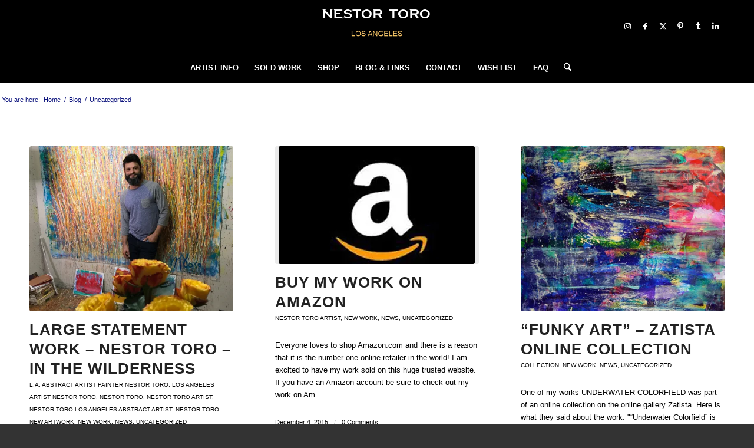

--- FILE ---
content_type: text/html; charset=UTF-8
request_url: https://nestortoro.com/uncategorized/
body_size: 30461
content:
<!DOCTYPE html><html lang="en-US" class="html_stretched responsive av-preloader-disabled  html_header_top html_logo_center html_bottom_nav_header html_menu_right html_slim html_header_sticky html_header_shrinking html_mobile_menu_phone html_header_searchicon html_content_align_center html_header_unstick_top html_header_stretch_disabled html_elegant-blog html_modern-blog html_av-submenu-hidden html_av-submenu-display-click html_av-overlay-side html_av-overlay-side-classic html_1553 html_av-submenu-noclone html_entry_id_7976 av-cookies-no-cookie-consent av-no-preview av-default-lightbox html_text_menu_active av-mobile-menu-switch-default"><head><script data-no-optimize="1">var litespeed_docref=sessionStorage.getItem("litespeed_docref");litespeed_docref&&(Object.defineProperty(document,"referrer",{get:function(){return litespeed_docref}}),sessionStorage.removeItem("litespeed_docref"));</script> <meta charset="UTF-8" /><meta name="viewport" content="width=device-width, initial-scale=1"><meta name='robots' content='index, follow, max-image-preview:large, max-snippet:-1, max-video-preview:-1' />
<style type="text/css">@font-face { font-family: 'star'; src: url('https://nestortoro.com/wp-content/plugins/woocommerce/assets/fonts/star.eot'); src: url('https://nestortoro.com/wp-content/plugins/woocommerce/assets/fonts/star.eot?#iefix') format('embedded-opentype'), 	  url('https://nestortoro.com/wp-content/plugins/woocommerce/assets/fonts/star.woff') format('woff'), 	  url('https://nestortoro.com/wp-content/plugins/woocommerce/assets/fonts/star.ttf') format('truetype'), 	  url('https://nestortoro.com/wp-content/plugins/woocommerce/assets/fonts/star.svg#star') format('svg'); font-weight: normal; font-style: normal;  } @font-face { font-family: 'WooCommerce'; src: url('https://nestortoro.com/wp-content/plugins/woocommerce/assets/fonts/WooCommerce.eot'); src: url('https://nestortoro.com/wp-content/plugins/woocommerce/assets/fonts/WooCommerce.eot?#iefix') format('embedded-opentype'), 	  url('https://nestortoro.com/wp-content/plugins/woocommerce/assets/fonts/WooCommerce.woff') format('woff'), 	  url('https://nestortoro.com/wp-content/plugins/woocommerce/assets/fonts/WooCommerce.ttf') format('truetype'), 	  url('https://nestortoro.com/wp-content/plugins/woocommerce/assets/fonts/WooCommerce.svg#WooCommerce') format('svg'); font-weight: normal; font-style: normal;  }</style><script type="litespeed/javascript">window._wca=window._wca||[]</script> <title>Uncategorized Archives - ABSTRACT ART - NESTOR TORO - LOS ANGELES</title><link rel="canonical" href="https://nestortoro.com/uncategorized/" /><meta property="og:locale" content="en_US" /><meta property="og:type" content="article" /><meta property="og:title" content="Uncategorized Archives" /><meta property="og:url" content="https://nestortoro.com/uncategorized/" /><meta property="og:site_name" content="ABSTRACT ART - NESTOR TORO - LOS ANGELES" /><meta property="og:image" content="https://nestortoro.com/wp-content/uploads/2015/08/work-29.jpg" /><meta property="og:image:width" content="1210" /><meta property="og:image:height" content="807" /><meta property="og:image:type" content="image/jpeg" /><meta name="twitter:card" content="summary_large_image" /><meta name="twitter:site" content="@NestorToroArt" /> <script type="application/ld+json" class="yoast-schema-graph">{"@context":"https://schema.org","@graph":[{"@type":"CollectionPage","@id":"https://nestortoro.com/uncategorized/","url":"https://nestortoro.com/uncategorized/","name":"Uncategorized Archives - ABSTRACT ART - NESTOR TORO - LOS ANGELES","isPartOf":{"@id":"https://nestortoro.com/#website"},"primaryImageOfPage":{"@id":"https://nestortoro.com/uncategorized/#primaryimage"},"image":{"@id":"https://nestortoro.com/uncategorized/#primaryimage"},"thumbnailUrl":"https://nestortoro.com/wp-content/uploads/2017/05/nestor-toro-in-studio-LA.jpg","breadcrumb":{"@id":"https://nestortoro.com/uncategorized/#breadcrumb"},"inLanguage":"en-US"},{"@type":"ImageObject","inLanguage":"en-US","@id":"https://nestortoro.com/uncategorized/#primaryimage","url":"https://nestortoro.com/wp-content/uploads/2017/05/nestor-toro-in-studio-LA.jpg","contentUrl":"https://nestortoro.com/wp-content/uploads/2017/05/nestor-toro-in-studio-LA.jpg","width":1537,"height":2049,"caption":"In The Wilderness - Nestor Toro - Abstract Artist - Los Angeles"},{"@type":"BreadcrumbList","@id":"https://nestortoro.com/uncategorized/#breadcrumb","itemListElement":[{"@type":"ListItem","position":1,"name":"Nestor Toro","item":"https://nestortoro.com/"},{"@type":"ListItem","position":2,"name":"Uncategorized"}]},{"@type":"WebSite","@id":"https://nestortoro.com/#website","url":"https://nestortoro.com/","name":"NESTOR TORO","description":"NESTOR TORO - ABSTRACT ARTIST - LOS ANGELES","publisher":{"@id":"https://nestortoro.com/#/schema/person/e17c3bfa9724a67ae6772757ff108228"},"alternateName":"NESTOR TORO - ABSTRACT ART - LOS ANGELES","potentialAction":[{"@type":"SearchAction","target":{"@type":"EntryPoint","urlTemplate":"https://nestortoro.com/?s={search_term_string}"},"query-input":{"@type":"PropertyValueSpecification","valueRequired":true,"valueName":"search_term_string"}}],"inLanguage":"en-US"},{"@type":["Person","Organization"],"@id":"https://nestortoro.com/#/schema/person/e17c3bfa9724a67ae6772757ff108228","name":"Nestor Toro","image":{"@type":"ImageObject","inLanguage":"en-US","@id":"https://nestortoro.com/#/schema/person/image/","url":"https://nestortoro.com/wp-content/uploads/2024/06/nestor-toro-2024.jpg","contentUrl":"https://nestortoro.com/wp-content/uploads/2024/06/nestor-toro-2024.jpg","width":896,"height":1024,"caption":"Nestor Toro"},"logo":{"@id":"https://nestortoro.com/#/schema/person/image/"},"description":"Artist Nestor Toro's paintings are abstract in style which leave the viewer free to experience the artwork through the color combinations, brush strokes, and other special techniques. Nestor's artwork is intended to be a visual experience which evoke a feeling of transport when viewed. He is self-taught and works primarily with liquid acrylics, watercolors, and various inks in addition to many other mediums to create intricate works that lure the viewer in with the complexities of the color and pattern. His painting are typically comprised of multiple layers of liquid acrylic which are combined using various techniques to create each unique painting. He often uses unconventional objects such as kitchen utensils in his work to manipulate the liquid acrylic. Each work will go through multiple incarnations as it evolves with layers upon layers added and combined in increasing complexity. He has an innate eye for color combinations that seems to come directly from his subconscious mind, and gives each painting its own unique personality and presence with such visual depth that it must be experienced by the viewer. Nestor's art was exhibited numerous times in Buenos Aires at exhibitions, galleries, and other venues during the six years he was living in Argentina (2006 - 2012) there. He sold many pieces to private collectors in Buenos Aires. His tells us, \"My hope is that those who own my work will enjoy them each time they view them and be transported to a mental landscape of contemplation and motivation.\" Now back in Los Angeles since 2012, Nestor continues creating artwork which sells to collectors around the world most recently to Rome Italy and Victoria Australia.","sameAs":["https://www.nestortoro.com","https://www.facebook.com/nestortoroLA","https://www.instagram.com/nestortoroart/","https://www.linkedin.com/in/nestortoro/","https://www.pinterest.com/nestortoroart/","https://x.com/NestorToroArt","https://www.tumblr.com/nestortoro"],"gender":"male","award":["Best in show - 2024"],"knowsLanguage":["English","Spanish"],"hasMerchantReturnPolicy":{"@type":"MerchantReturnPolicy","merchantReturnLink":"https://nestortoro.com/return-policy/"}}]}</script> <link rel='dns-prefetch' href='//www.google.com' /><link rel='dns-prefetch' href='//stats.wp.com' /><link rel='dns-prefetch' href='//v0.wordpress.com' /><link rel="alternate" type="application/rss+xml" title="ABSTRACT ART - NESTOR TORO - LOS ANGELES &raquo; Uncategorized Category Feed" href="https://nestortoro.com/uncategorized/feed/" /><style></style> <script type="litespeed/javascript">(function(){var html=document.getElementsByTagName('html')[0];var cookie_check=html.className.indexOf('av-cookies-needs-opt-in')>=0||html.className.indexOf('av-cookies-can-opt-out')>=0;var allow_continue=!0;var silent_accept_cookie=html.className.indexOf('av-cookies-user-silent-accept')>=0;if(cookie_check&&!silent_accept_cookie){if(!document.cookie.match(/aviaCookieConsent/)||html.className.indexOf('av-cookies-session-refused')>=0){allow_continue=!1}else{if(!document.cookie.match(/aviaPrivacyRefuseCookiesHideBar/)){allow_continue=!1}else if(!document.cookie.match(/aviaPrivacyEssentialCookiesEnabled/)){allow_continue=!1}else if(document.cookie.match(/aviaPrivacyGoogleWebfontsDisabled/)){allow_continue=!1}}}
if(allow_continue){var f=document.createElement('link');f.type='text/css';f.rel='stylesheet';f.href='https://fonts.googleapis.com/css?family=Open+Sans:400,600&display=auto';f.id='avia-google-webfont';document.getElementsByTagName('head')[0].appendChild(f)}})()</script> <style id='wp-img-auto-sizes-contain-inline-css' type='text/css'>img:is([sizes=auto i],[sizes^="auto," i]){contain-intrinsic-size:3000px 1500px}
/*# sourceURL=wp-img-auto-sizes-contain-inline-css */</style><style id="litespeed-ccss">.woosw-popup{position:fixed;top:0;left:0;width:100%;height:100%;z-index:99999989;background:rgb(0 0 0 / .7);opacity:0;font-size:14px;visibility:hidden;box-sizing:border-box}html{min-width:910px}html.responsive{min-width:0}.container{position:relative;width:100%;margin:0 auto;padding:0 50px;clear:both}.inner-container{position:relative;height:100%;width:100%}.container_wrap{clear:both;position:relative;border-top-style:solid;border-top-width:1px}.units{float:left;display:inline;margin-left:50px;position:relative;z-index:1;min-height:1px}#wrap_all{width:100%;position:static;z-index:2;overflow:hidden}body .units.alpha,body div .first{margin-left:0;clear:left}body .units.alpha{width:100%}.container .av-content-full.units{width:100%}.container{max-width:1010px}@media only screen and (min-width:768px) and (max-width:989px){.responsive #top{overflow-x:hidden}.responsive .container{max-width:782px}}@media only screen and (max-width:767px){.responsive #top{overflow-x:hidden}.responsive #top #wrap_all .container{width:85%;max-width:85%;margin:0 auto;padding-left:0;padding-right:0;float:none}.responsive .units{margin:0}.responsive #top #wrap_all .flex_column{margin:0;margin-bottom:20px;width:100%}}.container:after{content:"20";display:block;height:0;clear:both;visibility:hidden}.flex_column:before,.flex_column:after{content:'20';display:block;overflow:hidden;visibility:hidden;width:0;height:0}.flex_column:after{clear:both}body div .first{margin-left:0}div .flex_column{z-index:1;float:left;position:relative;min-height:1px;width:100%}div .av_one_third{margin-left:6%;width:29.333333333333332%}html,body,div,span,h3,a,img,small,strong,ul,li,label,article,footer,header,nav,time{margin:0;padding:0;border:0;font-size:100%;font:inherit;vertical-align:baseline}article,footer,header,nav{display:block}body{line-height:1em}ul{list-style:none}*{box-sizing:border-box}html.responsive,.responsive body{overflow-x:hidden}body{font:13px/1.65em "HelveticaNeue","Helvetica Neue",Helvetica,Arial,sans-serif;color:#444;text-size-adjust:100%;-webkit-text-size-adjust:100%}h3{font-weight:600}#top h3 a{font-weight:inherit;text-decoration:none;color:inherit}h3{font-size:20px;line-height:1.1em;margin-bottom:8px}strong{font-weight:700}small{font-size:80%}a{text-decoration:none;outline:0;max-width:100%;max-width:none}#top a:where(:not(.wp-element-button)){text-decoration:none}a:visited{outline:0;text-decoration:underline}#top .avia_hidden_link_text{display:none}ul{margin-bottom:20px}ul{list-style:none outside;margin-left:7px}ul ul{margin:4px 0 5px 30px}ul ul li{margin-bottom:6px}img,a img{border:none;padding:0;margin:0;display:inline-block;max-width:100%;height:auto}small.avia-copyright{display:none}[data-av_icon]:before{-webkit-font-smoothing:antialiased;-moz-osx-font-smoothing:grayscale;font-weight:400;content:attr(data-av_icon);speak:never}#top .avia-svg-icon.avia-font-svg_entypo-fontello svg:first-child{stroke:unset!important}.avia-svg-icon svg:first-child{height:1em;width:1em}#top input[type="text"]{-webkit-appearance:none;border:1px solid #e1e1e1;padding:8px 6px;outline:none;font:1em "HelveticaNeue","Helvetica Neue",Helvetica,Arial,sans-serif;color:#777;margin:0;width:100%;display:block;margin-bottom:20px;background:#fff;border-radius:0}#top label{font-weight:700;font-size:.92em}.hidden{position:absolute;top:0;visibility:hidden}#header{position:relative;z-index:501;width:100%;background:#fff0}#header_main .container,.main_menu ul:first-child>li a{height:88px;line-height:88px}.html_header_top.html_header_sticky #main{padding-top:88px}.html_header_top.html_header_sticky #header{position:fixed}.html_header_top.html_header_sticky.html_bottom_nav_header #main{padding-top:140px}.html_header_top .av_bottom_nav_header #header_main_alternate .main_menu ul:first-child>li>a{height:50px;line-height:50px}.html_header_top.html_bottom_nav_header #header_main{z-index:3}.html_header_top.html_bottom_nav_header #header_main_alternate .main_menu{clear:both;position:relative;line-height:40px;height:100%;width:100%;float:left}.html_header_top.html_bottom_nav_header #header_main_alternate .main_menu>div,.html_header_top.html_bottom_nav_header #header_main_alternate .main_menu ul:first-child{width:100%;height:50px}.html_header_top.html_bottom_nav_header #header_main_alternate .main_menu .menu-item-search-dropdown{float:right}#header_main_alternate{z-index:2}#header #header_main_alternate .container{max-height:none;height:auto}#header_main_alternate .main_menu .menu li ul ul{left:207px}.html_header_top.html_logo_center .main_menu{text-align:center}.html_header_top.html_logo_center #header_main_alternate .main_menu ul:first-child{display:inline-block;width:auto;position:static}.html_header_top.html_logo_center .logo{left:50%;transform:translate(-50%,0)}#header_main{border-bottom-width:1px;border-bottom-style:solid;z-index:1}.header_bg{position:absolute;top:0;left:0;width:100%;height:100%;opacity:.95;z-index:0;-webkit-perspective:1000px;-webkit-backface-visibility:hidden}.av_seperator_small_border .av-main-nav>li>a>.avia-menu-text{border-left-style:solid;border-left-width:1px;padding-left:13px;margin-left:-13px}.av_seperator_small_border .av-main-nav>li:first-child>a>.avia-menu-text{border-left:none}.av-hamburger{padding:0 0 0 0;display:inline-block;font:inherit;color:inherit;text-transform:none;background-color:#fff0;border:0;margin:0;overflow:visible}.av-hamburger-box{width:35px;height:24px;display:inline-block;position:relative}.av-hamburger-inner{display:block;top:50%;margin-top:-2px}.av-hamburger-inner,.av-hamburger-inner::before,.av-hamburger-inner::after{width:40px;height:3px;background-color:#000;border-radius:3px;position:absolute}.av-hamburger-inner::before,.av-hamburger-inner::after{content:"";display:block}.av-hamburger-inner::before{top:-10px}.av-hamburger-inner::after{bottom:-10px}.av-burger-menu-main{display:none}.av-burger-menu-main a{padding-left:10px}.av-hamburger strong{display:none}.av-hamburger-box{height:8px}.av-hamburger-inner,.av-hamburger-inner::before,.av-hamburger-inner::after{width:100%}div .logo{float:left;position:absolute;left:0;z-index:1}.logo,.logo a{overflow:hidden;position:relative;display:block;height:100%}.logo img{padding:0;display:block;width:auto;height:auto;max-height:100%;image-rendering:auto;position:relative;z-index:2;height:100%;height:auto}.main_menu{clear:none;position:absolute;z-index:100;line-height:30px;height:100%;margin:0;right:0}.av-main-nav-wrap{float:left;position:relative;z-index:3}.av-main-nav-wrap ul{margin:0;padding:0}.av-main-nav{z-index:110;position:relative}.av-main-nav ul{display:none;margin-left:0;left:0;position:absolute;top:100%;width:208px;z-index:2;padding:0;box-shadow:0 8px 15px rgb(0 0 0 / .1);margin-top:-1px}.av-main-nav ul li{margin:0;padding:0;width:100%}.av-main-nav ul li a{border-right-style:solid;border-right-width:1px;border-left-style:solid;border-left-width:1px}.av-main-nav ul li:last-child>a{border-bottom-style:solid;border-bottom-width:1px}.av-main-nav li{float:left;position:relative;z-index:20}.av-main-nav>li>ul{border-top-width:2px;border-top-style:solid}.av-main-nav>li{line-height:30px}.av-main-nav li a{max-width:none}.av-main-nav>li>a{display:block;text-decoration:none;padding:0 13px;font-weight:400;font-weight:600;font-size:13px}#top .av-main-nav ul a{width:100%;height:auto;float:left;text-align:left;line-height:23px;padding:8px 15px;font-size:12px;min-height:23px;max-width:none;text-decoration:none;font-family:inherit}#top .av-main-nav ul ul{left:-207px;top:0;margin:0;border-top-style:solid;border-top-width:1px;padding-top:0}.avia-menu-fx{position:absolute;bottom:-1px;height:2px;z-index:10;width:100%;left:0;opacity:0;visibility:hidden}.avia-menu-fx .avia-arrow-wrap{height:10px;width:10px;position:absolute;top:-10px;left:50%;margin-left:-5px;overflow:hidden;display:none;visibility:hidden}.avia-menu-fx .avia-arrow-wrap .avia-arrow{top:10px}.html_bottom_nav_header #top #menu-item-search>a{padding-right:0}.main_menu .avia-bullet{display:none}.avia-bullet{display:block;position:absolute;height:0;width:0;top:51%;margin-top:-3px;left:-3px;border-top:3px solid transparent!important;border-bottom:3px solid transparent!important;border-left:3px solid green}#top #menu-item-search{z-index:100}#top .menu-item-search-dropdown>a{font-size:17px}#top .menu-item-search-dropdown>a.avia-svg-icon svg:first-child{width:auto;height:1em;position:relative;z-index:-1}#top .menu-item-search-dropdown>a.avia-svg-icon{padding-top:2px}#top #menu-item-search.menu-item-search-dropdown>a{border-left:none}.avia-arrow{height:10px;width:10px;position:absolute;top:-6px;left:50%;margin-left:-5px;transform:rotate(45deg);border-width:1px;border-style:solid;visibility:hidden}.title_container{position:relative}#top .title_container .container{padding-top:10px;padding-bottom:10px;min-height:56px}.title_container .breadcrumb{z-index:10;line-height:15px;font-size:11px;position:absolute;right:50px;top:50%;margin-top:-7px}.breadcrumb a{text-decoration:none}.breadcrumb-trail .trail-before,.breadcrumb-trail .trail-end,.breadcrumb-trail .sep,.breadcrumb-trail a{display:block;float:left;padding:0 3px}.breadcrumb-trail span{display:inline;padding:0;float:none}.breadcrumb .sep{display:block;overflow:hidden;width:8px}#top .social_bookmarks{height:30px;z-index:150;-webkit-backface-visibility:hidden;margin:0 0 0 -9px}#top .social_bookmarks li{height:100%;float:left;padding:0;border-right-style:solid;border-right-width:1px;display:block;width:30px}#top #header .social_bookmarks li:last-child{border-right-style:none;border-right-width:0}#top .social_bookmarks li a{float:left;width:30px;line-height:30px;display:block;margin:0;outline:none;padding:0;min-height:30px;height:100%;overflow:visible;z-index:2;position:relative;text-align:center}#top #wrap_all .social_bookmarks,#top #wrap_all .social_bookmarks a,#top #wrap_all .social_bookmarks li{background:#fff0}.html_bottom_nav_header #top .av-logo-container .social_bookmarks{position:absolute;top:50%;margin-top:-15px;right:0}#top .av-logo-container .social_bookmarks li{border:none}#top .av-logo-container .social_bookmarks li a{border-radius:100px}.content{padding-top:50px;padding-bottom:50px;box-sizing:content-box;min-height:1px;z-index:1}.content{border-right-style:solid;border-right-width:1px;margin-right:-1px}.content .entry-content-wrapper{padding-right:50px}.fullsize .content{margin:0;border:none}.fullsize .content .entry-content-wrapper{padding-right:0}.container .minor-meta{font-size:.9em}#scroll-top-link{position:fixed;border-radius:2px;height:50px;width:50px;line-height:50px;text-decoration:none;text-align:center;opacity:0;right:50px;bottom:50px;z-index:1030;visibility:hidden}#scroll-top-link.avia-svg-icon svg:first-child{height:15px;width:auto;margin-top:18px}@media only screen and (max-width:1024px){#top .header_color .header_bg,#top .main_color,#top .alternate_color{background-attachment:scroll}}@media only screen and (min-width:768px) and (max-width:989px){.responsive .main_menu ul:first-child>li>a{padding:0 10px}.responsive #top .header_bg{opacity:1}.responsive #main .container_wrap:first-child{border-top:none}.responsive .logo{float:left}.responsive .logo img{margin:0}}@media only screen and (max-width:767px){.responsive .content .entry-content-wrapper{padding:0}.responsive .content{border:none}.responsive .title_container .breadcrumb{left:-2px}.responsive #top #wrap_all #header{position:relative;width:100%;float:none;height:auto;margin:0!important;opacity:1;min-height:0}.responsive #top #main{padding-top:0!important;margin:0}.responsive #top #main .container_wrap:first-child{border-top:none}.responsive.html_header_top.html_logo_center .logo{left:0%;transform:translate(0%,0);margin:0}.responsive.html_header_top #header_main .social_bookmarks{width:auto;margin-top:-16px}.responsive #top .logo{position:static;display:table;height:80px!important;float:none;padding:0;border:none;width:80%}.responsive .logo a{display:table-cell;vertical-align:middle}.responsive .logo img{height:auto!important;width:auto;max-width:100%;display:block;max-height:80px}.responsive #header_main .container{height:auto!important}.responsive #top .header_bg{opacity:1}.responsive #header .social_bookmarks{padding-bottom:2px;width:100%;text-align:center;height:auto;line-height:.8em;margin:0}.responsive #header .social_bookmarks li{float:none;display:inline-block}.responsive .logo img{margin:0}.responsive .av-burger-menu-main{display:block}.responsive #top #wrap_all .main_menu{top:0;height:80px;left:auto;right:0;display:block;position:absolute}.responsive .main_menu ul:first-child>li a{height:80px;line-height:80px}.responsive #top .av-main-nav .menu-item{display:none}.responsive #top .av-main-nav .menu-item-avia-special{display:block}.responsive #top #wrap_all .menu-item-search-dropdown>a{font-size:24px}.responsive #header_main_alternate{display:none}.responsive #top #header .social_bookmarks{display:none}.responsive #top #wrap_all .av-logo-container{height:80px;line-height:80px}.responsive #top #wrap_all .av-logo-container{padding:0}.responsive #top #header .av-main-nav>li>a{background:#fff0;color:inherit}.responsive #scroll-top-link{display:none}}@media only screen and (max-width:479px){.responsive.html_header_top #header_main .social_bookmarks{display:none}.responsive #top #wrap_all #header .social_bookmarks{display:none}}.html_elegant-blog .avia-content-slider .slide-entry-title{text-align:center;font-size:30px;text-transform:uppercase;padding:0 0 15px;letter-spacing:2px;line-height:1.3em;margin-bottom:10px}.html_elegant-blog .avia-content-slider .slide-meta{display:block;text-align:center;padding:10px 0;border-top-width:1px;border-top-style:solid;border-bottom-width:1px;border-bottom-style:solid;margin-top:40px;width:100%;clear:both;float:left}.html_elegant-blog #top .post-entry .blog-categories{text-align:center;display:block;font-weight:700;position:relative}.html_elegant-blog #top .post-entry .minor-meta{text-transform:uppercase}.html_elegant-blog .post-entry .slide-meta .slide-meta-del{border-left-width:1px;border-left-style:solid;padding:0;display:inline-block;margin:0 10px;text-indent:-126px;overflow:hidden;vertical-align:bottom}.html_elegant-blog .av-vertical-delimiter{display:block;margin:0 auto;width:40px;border-top-width:3px;border-top-style:solid;padding-bottom:16px}.html_elegant-blog .avia-content-slider .slide-entry-title{padding-top:15px;font-size:1.4em}.html_elegant-blog #top .avia-content-slider .blog-categories{top:15px}.html_elegant-blog .avia-content-slider .av-vertical-delimiter{position:relative;top:-5px}.html_modern-blog .avia-content-slider .slide-entry-title{font-size:2em;text-align:left;letter-spacing:1px}.html_modern-blog #top .post-entry .blog-categories{text-align:left;font-weight:400;font-size:.8em;top:-25px}.html_modern-blog .av-vertical-delimiter{margin:0}.html_modern-blog .avia-content-slider .slide-meta{text-align:left;border:none;margin-top:15px;font-size:.9em}.html_modern-blog .av-vertical-delimiter{display:none}.html_modern-blog .post-entry .slide-meta .slide-meta-del{border:none;text-indent:0;opacity:.3}.avia-content-slider{margin:30px 0;clear:both}.avia-content-slider,.avia-content-slider-inner{position:relative;overflow:hidden;clear:both}.avia-content-slider .slide-entry-title{font-size:1.1em;line-height:1.4em;margin:0}.avia-content-slider .slide-image,.avia-content-slider .slide-image img{border-radius:3px;display:block;position:relative;-webkit-perspective:1000px;-webkit-backface-visibility:hidden;margin:0 auto}.avia-content-slider .slide-image{overflow:hidden;margin-bottom:6px;border-radius:3px}.avia-content-slider .slide-entry-excerpt{overflow:hidden;text-overflow:ellipsis}.avia-content-slider .slide-entry-wrap{width:100%;float:left;margin-bottom:40px}.avia-content-slider .slide-entry-wrap:first-child{position:relative}.avia-content-slider .slide-meta div,.avia-content-slider .slide-meta time{display:inline-block;font-size:.9em}.avia-content-slider .slide-meta a{position:relative}.avia-content-slider .slide-meta{position:relative;padding-bottom:10px}.avia-content-slider .slide-meta-del{margin:0 4px}.avia-content-slider.avia-builder-el-no-sibling{margin:0}#top .avia-content-slider,#top .avia-content-slider-inner,#top .avia-content-slider-inner .slide-entry-wrap{transform-style:flat;-webkit-backface-visibility:hidden}@media only screen and (max-width:767px){.responsive #top #wrap_all .slide-entry{width:48%;margin-left:4%}.responsive #top #wrap_all .avia-content-slider-odd .slide-entry.slide-parity-even{margin:0;clear:both}.responsive #top #wrap_all .avia-content-slider-odd .slide-entry.first{margin-left:0;width:100%}}@media only screen and (max-width:479px){.responsive #top #wrap_all .avia-content-slider-odd .slide-entry{margin-left:0;clear:both;width:100%}}body .container_wrap .avia-builder-el-no-sibling{margin-top:0;margin-bottom:0}.cart_dropdown{position:absolute;right:-60px;height:46px;width:46px;line-height:46px;text-decoration:none;text-align:center;top:50%;margin:-23px 0 0 0;border-radius:2px;border-style:solid;border-width:1px;font-weight:400;z-index:101}.html_bottom_nav_header .cart_dropdown{margin:-40px 0 0 0}.cart_dropdown_first{line-height:38px;padding:0}.cart_dropdown_first .cart_dropdown_link{display:block;padding:0 0 0 0;text-decoration:none;line-height:44px;font-size:15px;position:absolute;z-index:2;width:100%;height:100%}.cart_dropdown_first .cart_dropdown_link.avia-svg-icon>.av-cart-container{margin-top:3px}.cart_dropdown_first .cart_dropdown_link svg:first-child{height:1em;width:auto}.cart_dropdown .dropdown_widget{clear:both;position:absolute;right:7px;top:0;width:280px;line-height:18px;display:none;padding-top:54px}.cart_dropdown .dropdown_widget .widget_shopping_cart_content{padding:0;box-shadow:0 10px 15px rgb(0 0 0 / .1);overflow:hidden;border-style:solid;border-width:1px;text-align:left;border-radius:2px}.cart_dropdown .dropdown_widget .avia-arrow{top:49px;left:auto;margin-left:0;border-bottom:none;border-right:none;right:10px}.avia-bullet{display:block;position:absolute;height:0;width:0;top:51%;margin-top:-3px;left:-3px;border-top:3px solid transparent!important;border-bottom:3px solid transparent!important;border-left:3px solid green}#top div .dropdown_widget_cart{display:none;-webkit-perspective:1000px;-webkit-backface-visibility:hidden}#top .av-cart-counter{position:absolute;top:50%;left:54%;height:16px;padding:0 5px;line-height:16px;border-radius:54px;font-size:11px;background:#333;color:#fff;text-align:center;margin:-20px 0 0 2px;transform:scale(.3);opacity:0}@media only screen and (max-width:767px){.responsive #top .cart_dropdown{position:absolute;top:50%;margin-top:-23px;z-index:1}}:root{--enfold-socket-color-bg:#333333;--enfold-socket-color-bg2:#555555;--enfold-socket-color-primary:#ffffff;--enfold-socket-color-secondary:#aaaaaa;--enfold-socket-color-color:#eeeeee;--enfold-socket-color-meta:#999999;--enfold-socket-color-heading:#ffffff;--enfold-socket-color-border:#444444;--enfold-socket-color-constant-font:#333333;--enfold-socket-color-button-border:#dddddd;--enfold-socket-color-button-border2:#888888;--enfold-socket-color-iconlist:#333333;--enfold-socket-color-timeline:#333333;--enfold-socket-color-timeline-date:#000000;--enfold-socket-color-masonry:#444444;--enfold-socket-color-stripe:#ffffff;--enfold-socket-color-stripe2:#ffffff;--enfold-socket-color-stripe2nd:#bbbbbb;--enfold-socket-color-button-font:#333333;--enfold-socket-color-dark-bg2:#444444;--enfold-socket-color-primary2:#bbbbbb;--enfold-footer-color-bg:#222222;--enfold-footer-color-bg2:#333333;--enfold-footer-color-primary:#ffffff;--enfold-footer-color-secondary:#aaaaaa;--enfold-footer-color-color:#dddddd;--enfold-footer-color-meta:#919191;--enfold-footer-color-heading:#919191;--enfold-footer-color-border:#444444;--enfold-footer-color-constant-font:#222222;--enfold-footer-color-button-border:#dddddd;--enfold-footer-color-button-border2:#888888;--enfold-footer-color-iconlist:#333333;--enfold-footer-color-timeline:#333333;--enfold-footer-color-timeline-date:#000000;--enfold-footer-color-masonry:#222222;--enfold-footer-color-stripe:#ffffff;--enfold-footer-color-stripe2:#ffffff;--enfold-footer-color-stripe2nd:#bbbbbb;--enfold-footer-color-button-font:#222222;--enfold-footer-color-dark-bg2:#222222;--enfold-footer-color-primary2:#bbbbbb;--enfold-alternate-color-bg:#ffffff;--enfold-alternate-color-bg2:#ffffff;--enfold-alternate-color-primary:#1d4e89;--enfold-alternate-color-secondary:#3d71a1;--enfold-alternate-color-color:#0c137d;--enfold-alternate-color-meta:#ffffff;--enfold-alternate-color-heading:#222222;--enfold-alternate-color-border:#e1e1e1;--enfold-alternate-color-constant-font:#ffffff;--enfold-alternate-color-button-border:#0b2c67;--enfold-alternate-color-button-border2:#1b5080;--enfold-alternate-color-iconlist:#d0d0d0;--enfold-alternate-color-timeline:#d0d0d0;--enfold-alternate-color-timeline-date:#a0a0a0;--enfold-alternate-color-masonry:#eeeeee;--enfold-alternate-color-stripe:#3f6fab;--enfold-alternate-color-stripe2:#2e5f9a;--enfold-alternate-color-stripe2nd:#4e82b2;--enfold-alternate-color-button-font:#ffffff;--enfold-alternate-color-dark-bg2:#eeeeee;--enfold-alternate-color-primary2:#090a45;--enfold-main-color-bg:#ffffff;--enfold-main-color-bg2:#ebebeb;--enfold-main-color-primary:#1d4e89;--enfold-main-color-secondary:#3d71a1;--enfold-main-color-color:#050505;--enfold-main-color-meta:#050505;--enfold-main-color-heading:#222222;--enfold-main-color-border:#ffffff;--enfold-main-color-constant-font:#ffffff;--enfold-main-color-button-border:#0b2c67;--enfold-main-color-button-border2:#1b5080;--enfold-main-color-iconlist:#eeeeee;--enfold-main-color-timeline:#eeeeee;--enfold-main-color-timeline-date:#bbbbbb;--enfold-main-color-masonry:#dadada;--enfold-main-color-stripe:#3f6fab;--enfold-main-color-stripe2:#2e5f9a;--enfold-main-color-stripe2nd:#4e82b2;--enfold-main-color-button-font:#ffffff;--enfold-main-color-dark-bg2:#dadada;--enfold-main-color-primary2:#090a45;--enfold-header-color-bg:#000000;--enfold-header-color-bg2:#000000;--enfold-header-color-primary:#ffe208;--enfold-header-color-secondary:#ffffff;--enfold-header-color-color:#debd18;--enfold-header-color-meta:#ffffff;--enfold-header-color-heading:#000000;--enfold-header-color-border:#000000;--enfold-header-color-constant-font:#ffffff;--enfold-header-color-button-border:#ddc006;--enfold-header-color-button-border2:#dddddd;--enfold-header-color-iconlist:#000000;--enfold-header-color-timeline:#000000;--enfold-header-color-timeline-date:#000000;--enfold-header-color-masonry:#000000;--enfold-header-color-stripe:#fff42a;--enfold-header-color-stripe2:#fff319;--enfold-header-color-stripe2nd:#ffffff;--enfold-header-color-button-font:#ffffff;--enfold-header-color-dark-bg2:#000000;--enfold-header-color-primary2:#bba004;--enfold-header_burger_color:inherit;--enfold-header_replacement_menu_color:#ffffff;--enfold-header_replacement_menu_hover_color:inherit;--enfold-font-family-theme-body:"HelveticaNeue","Helvetica Neue",Helvetica,Arial,sans-serif;--enfold-font-size-theme-content:13px;--enfold-font-size-theme-h1:34px;--enfold-font-size-theme-h2:28px;--enfold-font-size-theme-h3:20px;--enfold-font-size-theme-h4:18px;--enfold-font-size-theme-h5:16px;--enfold-font-size-theme-h6:14px}.socket_color span{border-color:var(--enfold-socket-color-border)}.html_bottom_nav_header.html_logo_center #top #menu-item-search>a{border-color:var(--enfold-socket-color-border)}html,#scroll-top-link{background-color:var(--enfold-socket-color-bg)}#scroll-top-link{color:var(--enfold-socket-color-color);border:1px solid var(--enfold-socket-color-border)}#scroll-top-link.avia-svg-icon svg:first-child{stroke:var(--enfold-socket-color-color);fill:var(--enfold-socket-color-color)}.footer_color label{border-color:var(--enfold-footer-color-border)}.html_bottom_nav_header.html_logo_center #top #menu-item-search>a{border-color:var(--enfold-footer-color-border)}#top .footer_color input[type='text']{border-color:var(--enfold-footer-color-border);background-color:var(--enfold-footer-color-bg2);color:var(--enfold-footer-color-meta);font-family:inherit}.alternate_color,.alternate_color div,.alternate_color span,.alternate_color a{border-color:var(--enfold-alternate-color-border)}.alternate_color{background-color:var(--enfold-alternate-color-bg);color:var(--enfold-alternate-color-color)}.alternate_color a{color:var(--enfold-alternate-color-primary)}.alternate_color .breadcrumb,.alternate_color .breadcrumb a{color:var(--enfold-alternate-color-color)}.html_bottom_nav_header.html_logo_center #top #menu-item-search>a{border-color:var(--enfold-alternate-color-border)}.main_color,.main_color div,.main_color header,.main_color main,.main_color footer,.main_color article,.main_color span,.main_color h3,.main_color a,.main_color img,.main_color small,.main_color article,.main_color footer,.main_color header,.main_color time{border-color:var(--enfold-main-color-border)}.main_color{background-color:var(--enfold-main-color-bg);color:var(--enfold-main-color-color)}.main_color h3{color:var(--enfold-main-color-heading)}.main_color .minor-meta,.main_color .minor-meta a,.main_color .slide-meta,.main_color .slide-meta a,.html_modern-blog #top div .main_color .blog-categories a{color:var(--enfold-main-color-meta)}.main_color a,.html_elegant-blog #top .main_color .blog-categories a{color:var(--enfold-main-color-primary)}.main_color .avia-content-slider .slide-image{background:var(--enfold-main-color-bg2)}.html_bottom_nav_header.html_logo_center #top #menu-item-search>a{border-color:var(--enfold-main-color-border)}#main{border-color:var(--enfold-main-color-border)}.html_stretched #wrap_all{background-color:var(--enfold-main-color-bg)}.header_color,.header_color div,.header_color nav,.header_color span,.header_color a,.header_color img,.header_color strong,.header_color ul,.header_color li,.header_color nav{border-color:var(--enfold-header-color-border)}.header_color{background-color:var(--enfold-header-color-bg);color:var(--enfold-header-color-color)}.header_color .avia-svg-icon svg:first-child{stroke:var(--enfold-header-color-color);fill:var(--enfold-header-color-color)}.header_color .social_bookmarks a{color:var(--enfold-header-color-meta)}.header_color a,.header_color strong{color:var(--enfold-header-color-primary)}.header_color .avia-menu-fx,.header_color .avia-menu-fx .avia-arrow{background-color:var(--enfold-header-color-primary);color:var(--enfold-header-color-constant-font);border-color:var(--enfold-header-color-button-border)}.header_color .avia-bullet{border-color:var(--enfold-header-color-primary)}.html_header_top .header_color .main_menu ul:first-child>li>ul{border-top-color:var(--enfold-header-color-primary)}.header_color .header_bg,.header_color .main_menu ul ul,.header_color .main_menu .menu ul li a{background-color:var(--enfold-header-color-bg);color:var(--enfold-header-color-meta)}.header_color .main_menu ul:first-child>li>a{color:var(--enfold-header-color-meta)}.header_color .main_menu ul:first-child>li>a svg:first-child{stroke:var(--enfold-header-color-meta);fill:var(--enfold-header-color-meta)}.html_bottom_nav_header.html_logo_center #top #menu-item-search>a{border-color:var(--enfold-header-color-border)}#main{background-color:var(--enfold-header-color-bg)}.header_color .av-hamburger-inner,.header_color .av-hamburger-inner::before,.header_color .av-hamburger-inner::after{background-color:var(--enfold-header-color-meta)}@media only screen and (max-width:767px){.header_color div .av-hamburger-inner,.header_color div .av-hamburger-inner::before,.header_color div .av-hamburger-inner::after{background-color:var(--enfold-header-color-meta)}}.header_color .cart_dropdown_first .cart_dropdown_link{color:var(--enfold-header-color-color)}#top #wrap_all .header_color .cart_dropdown_first .cart_dropdown_link.avia-svg-icon svg:first-child{stroke:var(--enfold-header-color-color);fill:var(--enfold-header-color-color)}.header_color .cart_dropdown .dropdown_widget{color:var(--enfold-header-color-meta)}.header_color .cart_dropdown .dropdown_widget .widget_shopping_cart_content,.header_color .cart_dropdown_link,.header_color .avia-arrow{background-color:var(--enfold-header-color-bg)}.header_color .avia-bullet{border-color:var(--enfold-header-color-meta)}#top .av-cart-counter{background-color:var(--enfold-header-color-primary);color:var(--enfold-header-color-constant-font)}h3,.html_elegant-blog #top .minor-meta{font-family:'open sans',Helvetica,Arial,sans-serif}:root{--enfold-font-family-heading:'open sans',Helvetica,Arial,sans-serif}body.open_sans{font-family:'open sans',Helvetica,Arial,sans-serif}:root{--enfold-font-family-body:'open sans',Helvetica,Arial,sans-serif}html[lang="en-US"] .breadcrumb.breadcrumbs{left:0;right:auto}.container{width:100%}.responsive .container{max-width:100%}html body [data-av_iconfont='entypo-fontello']:before{font-family:'entypo-fontello'}</style><link rel="preload" data-asynced="1" data-optimized="2" as="style" onload="this.onload=null;this.rel='stylesheet'" href="https://nestortoro.com/wp-content/litespeed/ucss/84cf6dd31c758e962afac9fd918f0dfb.css?ver=4c5ac" /><script data-optimized="1" type="litespeed/javascript" data-src="https://nestortoro.com/wp-content/plugins/litespeed-cache/assets/js/css_async.min.js"></script> <style id='woocommerce-inline-inline-css' type='text/css'>.woocommerce form .form-row .required { visibility: visible; }
/*# sourceURL=woocommerce-inline-inline-css */</style><style id='woosw-frontend-inline-css' type='text/css'>.woosw-popup .woosw-popup-inner .woosw-popup-content .woosw-popup-content-bot .woosw-notice { background-color: #008af4; } .woosw-popup .woosw-popup-inner .woosw-popup-content .woosw-popup-content-bot .woosw-popup-content-bot-inner a:hover { color: #008af4; border-color: #008af4; } 
/*# sourceURL=woosw-frontend-inline-css */</style> <script type="litespeed/javascript" data-src="https://nestortoro.com/wp-includes/js/jquery/jquery.min.js" id="jquery-core-js"></script> <script id="cx-script-js-extra" type="litespeed/javascript">var cx_data={"site_url":"https://nestortoro.com","nonce":"21538ffff9","url":"https://nestortoro.com/wp-admin/admin-ajax.php"}</script> <script id="wc-cart-fragments-js-extra" type="litespeed/javascript">var wc_cart_fragments_params={"ajax_url":"/wp-admin/admin-ajax.php","wc_ajax_url":"/?wc-ajax=%%endpoint%%","cart_hash_key":"wc_cart_hash_b2e373843a3e296960258b4ed5a75c4f","fragment_name":"wc_fragments_b2e373843a3e296960258b4ed5a75c4f","request_timeout":"5000"}</script> <script id="wc-add-to-cart-js-extra" type="litespeed/javascript">var wc_add_to_cart_params={"ajax_url":"/wp-admin/admin-ajax.php","wc_ajax_url":"/?wc-ajax=%%endpoint%%","i18n_view_cart":"View cart","cart_url":"https://nestortoro.com/cart/","is_cart":"","cart_redirect_after_add":"yes"}</script> <script id="woocommerce-js-extra" type="litespeed/javascript">var woocommerce_params={"ajax_url":"/wp-admin/admin-ajax.php","wc_ajax_url":"/?wc-ajax=%%endpoint%%","i18n_password_show":"Show password","i18n_password_hide":"Hide password"}</script> <script id="offers-for-woocommerce-plugin-script-js-extra" type="litespeed/javascript">var offers_for_woocommerce_js_params={"is_product_type_variable":"false","is_woo_variations_table_installed":"0","ajax_url":"https://nestortoro.com/wp-admin/admin-ajax.php","offers_for_woocommerce_params_nonce":"d5dca9c31d","i18n_make_a_selection_text":"Please select some product options before making offer for this product.","i18n_unavailable_text":"Sorry, this product is unavailable. Please choose a different product.","ofw_public_js_currency_position":"left","ofw_public_js_thousand_separator":",","ofw_public_js_decimal_separator":".","ofw_public_js_number_of_decimals":"0","angelleye_post_data":[]}</script> <script type="litespeed/javascript" data-src="https://www.google.com/recaptcha/api.js?ver=3.0.4" id="offers-for-woocommerce-recaptcha-js"></script> <script type="text/javascript" src="https://stats.wp.com/s-202606.js" id="woocommerce-analytics-js" defer="defer" data-wp-strategy="defer"></script> <script type="litespeed/javascript">(function(url){if(/(?:Chrome\/26\.0\.1410\.63 Safari\/537\.31|WordfenceTestMonBot)/.test(navigator.userAgent)){return}
var addEvent=function(evt,handler){if(window.addEventListener){document.addEventListener(evt,handler,!1)}else if(window.attachEvent){document.attachEvent('on'+evt,handler)}};var removeEvent=function(evt,handler){if(window.removeEventListener){document.removeEventListener(evt,handler,!1)}else if(window.detachEvent){document.detachEvent('on'+evt,handler)}};var evts='contextmenu dblclick drag dragend dragenter dragleave dragover dragstart drop keydown keypress keyup mousedown mousemove mouseout mouseover mouseup mousewheel scroll'.split(' ');var logHuman=function(){if(window.wfLogHumanRan){return}
window.wfLogHumanRan=!0;var wfscr=document.createElement('script');wfscr.type='text/javascript';wfscr.async=!0;wfscr.src=url+'&r='+Math.random();(document.getElementsByTagName('head')[0]||document.getElementsByTagName('body')[0]).appendChild(wfscr);for(var i=0;i<evts.length;i++){removeEvent(evts[i],logHuman)}};for(var i=0;i<evts.length;i++){addEvent(evts[i],logHuman)}})('//nestortoro.com/?wordfence_lh=1&hid=DF99512FADF3A241A2C9DBEB4CDA282D')</script> <style>img#wpstats{display:none}</style><link rel="icon" href="https://nestortoro.com/wp-content/uploads/2018/01/favicon.ico" type="image/x-icon">
<!--[if lt IE 9]><script src="https://nestortoro.com/wp-content/themes/enfold/js/html5shiv.js"></script><![endif]--><link rel="profile" href="https://gmpg.org/xfn/11" /><link rel="alternate" type="application/rss+xml" title="ABSTRACT ART - NESTOR TORO - LOS ANGELES RSS2 Feed" href="https://nestortoro.com/feed/" /><link rel="pingback" href="https://nestortoro.com/xmlrpc.php" />
<noscript><style>.woocommerce-product-gallery{ opacity: 1 !important; }</style></noscript>
 <script type="litespeed/javascript">!function(f,b,e,v,n,t,s){if(f.fbq)return;n=f.fbq=function(){n.callMethod?n.callMethod.apply(n,arguments):n.queue.push(arguments)};if(!f._fbq)f._fbq=n;n.push=n;n.loaded=!0;n.version='2.0';n.queue=[];t=b.createElement(e);t.async=!0;t.src=v;s=b.getElementsByTagName(e)[0];s.parentNode.insertBefore(t,s)}(window,document,'script','https://connect.facebook.net/en_US/fbevents.js')</script>  <script type="litespeed/javascript">var url=window.location.origin+'?ob=open-bridge';fbq('set','openbridge','228286324746509',url);fbq('init','228286324746509',{},{"agent":"wordpress-6.9-4.1.5"})</script><script type="litespeed/javascript">fbq('track','PageView',[])</script>  <script type="litespeed/javascript">!function(f,b,e,v,n,t,s){if(f.fbq)return;n=f.fbq=function(){n.callMethod?n.callMethod.apply(n,arguments):n.queue.push(arguments)};if(!f._fbq)f._fbq=n;n.push=n;n.loaded=!0;n.version='2.0';n.queue=[];t=b.createElement(e);t.async=!0;t.src=v;s=b.getElementsByTagName(e)[0];s.parentNode.insertBefore(t,s)}(window,document,'script','https://connect.facebook.net/en_US/fbevents.js');fbq('init','228286324746509');fbq('track','PageView')</script>  <script type="litespeed/javascript">'use strict';var avia_is_mobile=!1;if(/Android|webOS|iPhone|iPad|iPod|BlackBerry|IEMobile|Opera Mini/i.test(navigator.userAgent)&&'ontouchstart' in document.documentElement){avia_is_mobile=!0;document.documentElement.className+=' avia_mobile '}else{document.documentElement.className+=' avia_desktop '};document.documentElement.className+=' js_active ';(function(){var e=['-webkit-','-moz-','-ms-',''],n='',o=!1,a=!1;for(var t in e){if(e[t]+'transform' in document.documentElement.style){o=!0;n=e[t]+'transform'};if(e[t]+'perspective' in document.documentElement.style){a=!0}};if(o){document.documentElement.className+=' avia_transform '};if(a){document.documentElement.className+=' avia_transform3d '};if(typeof document.getElementsByClassName=='function'&&typeof document.documentElement.getBoundingClientRect=='function'&&avia_is_mobile==!1){if(n&&window.innerHeight>0){setTimeout(function(){var e=0,o={},a=0,t=document.getElementsByClassName('av-parallax'),i=window.pageYOffset||document.documentElement.scrollTop;for(e=0;e<t.length;e++){t[e].style.top='0px';o=t[e].getBoundingClientRect();a=Math.ceil((window.innerHeight+i-o.top)*0.3);t[e].style[n]='translate(0px, '+a+'px)';t[e].style.top='auto';t[e].className+=' enabled-parallax '}},50)}}})()</script><link rel="icon" href="https://nestortoro.com/wp-content/uploads/2022/08/cropped-NESTOR-TORO-LOS-ANGELES-2022-36x36.jpg" sizes="32x32" /><link rel="icon" href="https://nestortoro.com/wp-content/uploads/2022/08/cropped-NESTOR-TORO-LOS-ANGELES-2022-300x300.jpg" sizes="192x192" /><link rel="apple-touch-icon" href="https://nestortoro.com/wp-content/uploads/2022/08/cropped-NESTOR-TORO-LOS-ANGELES-2022-300x300.jpg" /><meta name="msapplication-TileImage" content="https://nestortoro.com/wp-content/uploads/2022/08/cropped-NESTOR-TORO-LOS-ANGELES-2022-300x300.jpg" /><style type="text/css" id="wp-custom-css">/*
You can add your own CSS here.

Click the help icon above to learn more.
*/

div#footerwrap {
background: #333333;
}

.woosw-area .woosw-inner .woosw-content .woosw-content-mid table.woosw-content-items tr td {
	vertical-align: middle;
}

.woocommerce-make-offer-form-section input[type="checkbox"] {
  display: none !important;
}</style><style type="text/css">@font-face {font-family: 'entypo-fontello-enfold'; font-weight: normal; font-style: normal; font-display: auto;
		src: url('https://nestortoro.com/wp-content/themes/enfold/config-templatebuilder/avia-template-builder/assets/fonts/entypo-fontello-enfold/entypo-fontello-enfold.woff2') format('woff2'),
		url('https://nestortoro.com/wp-content/themes/enfold/config-templatebuilder/avia-template-builder/assets/fonts/entypo-fontello-enfold/entypo-fontello-enfold.woff') format('woff'),
		url('https://nestortoro.com/wp-content/themes/enfold/config-templatebuilder/avia-template-builder/assets/fonts/entypo-fontello-enfold/entypo-fontello-enfold.ttf') format('truetype'),
		url('https://nestortoro.com/wp-content/themes/enfold/config-templatebuilder/avia-template-builder/assets/fonts/entypo-fontello-enfold/entypo-fontello-enfold.svg#entypo-fontello-enfold') format('svg'),
		url('https://nestortoro.com/wp-content/themes/enfold/config-templatebuilder/avia-template-builder/assets/fonts/entypo-fontello-enfold/entypo-fontello-enfold.eot'),
		url('https://nestortoro.com/wp-content/themes/enfold/config-templatebuilder/avia-template-builder/assets/fonts/entypo-fontello-enfold/entypo-fontello-enfold.eot?#iefix') format('embedded-opentype');
		}

		#top .avia-font-entypo-fontello-enfold, body .avia-font-entypo-fontello-enfold, html body [data-av_iconfont='entypo-fontello-enfold']:before{ font-family: 'entypo-fontello-enfold'; }
		
		@font-face {font-family: 'entypo-fontello'; font-weight: normal; font-style: normal; font-display: auto;
		src: url('https://nestortoro.com/wp-content/themes/enfold/config-templatebuilder/avia-template-builder/assets/fonts/entypo-fontello/entypo-fontello.woff2') format('woff2'),
		url('https://nestortoro.com/wp-content/themes/enfold/config-templatebuilder/avia-template-builder/assets/fonts/entypo-fontello/entypo-fontello.woff') format('woff'),
		url('https://nestortoro.com/wp-content/themes/enfold/config-templatebuilder/avia-template-builder/assets/fonts/entypo-fontello/entypo-fontello.ttf') format('truetype'),
		url('https://nestortoro.com/wp-content/themes/enfold/config-templatebuilder/avia-template-builder/assets/fonts/entypo-fontello/entypo-fontello.svg#entypo-fontello') format('svg'),
		url('https://nestortoro.com/wp-content/themes/enfold/config-templatebuilder/avia-template-builder/assets/fonts/entypo-fontello/entypo-fontello.eot'),
		url('https://nestortoro.com/wp-content/themes/enfold/config-templatebuilder/avia-template-builder/assets/fonts/entypo-fontello/entypo-fontello.eot?#iefix') format('embedded-opentype');
		}

		#top .avia-font-entypo-fontello, body .avia-font-entypo-fontello, html body [data-av_iconfont='entypo-fontello']:before{ font-family: 'entypo-fontello'; }</style></head><body id="top" class="archive category category-uncategorized category-1 wp-theme-enfold wp-child-theme-child stretched rtl_columns av-curtain-numeric open_sans  theme-enfold woocommerce-no-js avia-woocommerce-30 av-recaptcha-enabled av-google-badge-hide" itemscope="itemscope" itemtype="https://schema.org/WebPage" ><noscript>
<img height="1" width="1" style="display:none" alt="fbpx"
src="https://www.facebook.com/tr?id=228286324746509&ev=PageView&noscript=1" />
</noscript><div id='wrap_all'><header id='header' class='all_colors header_color dark_bg_color  av_header_top av_logo_center av_bottom_nav_header av_menu_right av_slim av_header_sticky av_header_shrinking av_header_stretch_disabled av_mobile_menu_phone av_header_searchicon av_header_unstick_top av_seperator_small_border' aria-label="Header" data-av_shrink_factor='50' role="banner" itemscope="itemscope" itemtype="https://schema.org/WPHeader" ><div  id='header_main' class='container_wrap container_wrap_logo'><ul  class = 'menu-item cart_dropdown ' data-success='was added to the cart'><li class="cart_dropdown_first"><a class='cart_dropdown_link avia-svg-icon avia-font-svg_entypo-fontello' href='https://nestortoro.com/cart/'><div class="av-cart-container" data-av_svg_icon='basket' data-av_iconset='svg_entypo-fontello'><svg version="1.1" xmlns="http://www.w3.org/2000/svg" width="29" height="32" viewBox="0 0 29 32" preserveAspectRatio="xMidYMid meet" aria-labelledby='av-svg-title-1' aria-describedby='av-svg-desc-1' role="graphics-symbol" aria-hidden="true"><title id='av-svg-title-1'>Shopping Cart</title>
<desc id='av-svg-desc-1'>Shopping Cart</desc>
<path d="M4.8 27.2q0-1.28 0.96-2.24t2.24-0.96q1.344 0 2.272 0.96t0.928 2.24q0 1.344-0.928 2.272t-2.272 0.928q-1.28 0-2.24-0.928t-0.96-2.272zM20.8 27.2q0-1.28 0.96-2.24t2.24-0.96q1.344 0 2.272 0.96t0.928 2.24q0 1.344-0.928 2.272t-2.272 0.928q-1.28 0-2.24-0.928t-0.96-2.272zM10.496 19.648q-1.152 0.32-1.088 0.736t1.408 0.416h17.984v2.432q0 0.64-0.64 0.64h-20.928q-0.64 0-0.64-0.64v-2.432l-0.32-1.472-3.136-14.528h-3.136v-2.56q0-0.64 0.64-0.64h4.992q0.64 0 0.64 0.64v2.752h22.528v8.768q0 0.704-0.576 0.832z"></path>
</svg></div><span class='av-cart-counter '>0</span><span class="avia_hidden_link_text">Shopping Cart</span></a><div class="dropdown_widget dropdown_widget_cart"><div class="avia-arrow"></div><div class="widget_shopping_cart_content"></div></div></li></ul><div class='container av-logo-container'><div class='inner-container'><span class='logo avia-standard-logo'><a href='https://nestortoro.com/' class='' aria-label='nestor-toro-LA' title='nestor-toro-LA'><img data-lazyloaded="1" src="[data-uri]" data-src="https://nestortoro.com/wp-content/uploads/2025/03/nestor-toro-LA.png.webp" height="100" width="300" alt='ABSTRACT ART - NESTOR TORO - LOS ANGELES' title='nestor-toro-LA' /></a></span><ul class='noLightbox social_bookmarks icon_count_6'><li class='social_bookmarks_instagram av-social-link-instagram social_icon_1 avia_social_iconfont'><a  target="_blank" aria-label="Link to Instagram" href='https://www.instagram.com/nestortoroart/' data-av_icon='' data-av_iconfont='entypo-fontello' title="Link to Instagram" desc="Link to Instagram" title='Link to Instagram'><span class='avia_hidden_link_text'>Link to Instagram</span></a></li><li class='social_bookmarks_facebook av-social-link-facebook social_icon_2 avia_social_iconfont'><a  target="_blank" aria-label="Link to Facebook" href='https://www.facebook.com/nestortoroLA' data-av_icon='' data-av_iconfont='entypo-fontello' title="Link to Facebook" desc="Link to Facebook" title='Link to Facebook'><span class='avia_hidden_link_text'>Link to Facebook</span></a></li><li class='social_bookmarks_twitter av-social-link-twitter social_icon_3 avia_social_iconfont'><a  target="_blank" aria-label="Link to X" href='https://twitter.com/NestorToroArt' data-av_icon='' data-av_iconfont='entypo-fontello' title="Link to X" desc="Link to X" title='Link to X'><span class='avia_hidden_link_text'>Link to X</span></a></li><li class='social_bookmarks_pinterest av-social-link-pinterest social_icon_4 avia_social_iconfont'><a  target="_blank" aria-label="Link to Pinterest" href='https://www.pinterest.com/nestortoroArt/' data-av_icon='' data-av_iconfont='entypo-fontello' title="Link to Pinterest" desc="Link to Pinterest" title='Link to Pinterest'><span class='avia_hidden_link_text'>Link to Pinterest</span></a></li><li class='social_bookmarks_tumblr av-social-link-tumblr social_icon_5 avia_social_iconfont'><a  target="_blank" aria-label="Link to Tumblr" href='https://nestortoro.tumblr.com/' data-av_icon='' data-av_iconfont='entypo-fontello' title="Link to Tumblr" desc="Link to Tumblr" title='Link to Tumblr'><span class='avia_hidden_link_text'>Link to Tumblr</span></a></li><li class='social_bookmarks_linkedin av-social-link-linkedin social_icon_6 avia_social_iconfont'><a  target="_blank" aria-label="Link to LinkedIn" href='https://www.linkedin.com/in/nestortoro/' data-av_icon='' data-av_iconfont='entypo-fontello' title="Link to LinkedIn" desc="Link to LinkedIn" title='Link to LinkedIn'><span class='avia_hidden_link_text'>Link to LinkedIn</span></a></li></ul></div></div><div id='header_main_alternate' class='container_wrap'><div class='container'><nav class='main_menu' data-selectname='Select a page'  role="navigation" itemscope="itemscope" itemtype="https://schema.org/SiteNavigationElement" ><div class="avia-menu av-main-nav-wrap"><ul role="menu" class="menu av-main-nav" id="avia-menu"><li role="menuitem" id="menu-item-3255" class="menu-item menu-item-type-post_type menu-item-object-page menu-item-has-children menu-item-top-level menu-item-top-level-1"><a href="https://nestortoro.com/biography/" itemprop="url" tabindex="0"><span class="avia-bullet"></span><span class="avia-menu-text">ARTIST INFO</span><span class="avia-menu-fx"><span class="avia-arrow-wrap"><span class="avia-arrow"></span></span></span></a><ul class="sub-menu"><li role="menuitem" id="menu-item-5981" class="menu-item menu-item-type-post_type menu-item-object-page"><a href="https://nestortoro.com/biography/" itemprop="url" tabindex="0"><span class="avia-bullet"></span><span class="avia-menu-text">Biography</span></a></li><li role="menuitem" id="menu-item-4223" class="menu-item menu-item-type-post_type menu-item-object-page"><a href="https://nestortoro.com/artist-statement/" itemprop="url" tabindex="0"><span class="avia-bullet"></span><span class="avia-menu-text">Statement</span></a></li><li role="menuitem" id="menu-item-21533" class="menu-item menu-item-type-post_type menu-item-object-page"><a href="https://nestortoro.com/exhibitions/" itemprop="url" tabindex="0"><span class="avia-bullet"></span><span class="avia-menu-text">CV &#8211; Exhibitions</span></a></li><li role="menuitem" id="menu-item-21532" class="menu-item menu-item-type-post_type menu-item-object-page"><a href="https://nestortoro.com/solo-exhibition/" itemprop="url" tabindex="0"><span class="avia-bullet"></span><span class="avia-menu-text">Solo Exhibition</span></a></li><li role="menuitem" id="menu-item-13536" class="menu-item menu-item-type-post_type menu-item-object-page"><a href="https://nestortoro.com/jackson-pollock/" itemprop="url" tabindex="0"><span class="avia-bullet"></span><span class="avia-menu-text">Painting Technique</span></a></li><li role="menuitem" id="menu-item-3280" class="menu-item menu-item-type-post_type menu-item-object-page"><a href="https://nestortoro.com/creating-artwork/" itemprop="url" tabindex="0"><span class="avia-bullet"></span><span class="avia-menu-text">Inside The Studio</span></a></li><li role="menuitem" id="menu-item-35079" class="menu-item menu-item-type-post_type menu-item-object-page"><a href="https://nestortoro.com/the-artists-signature/" itemprop="url" tabindex="0"><span class="avia-bullet"></span><span class="avia-menu-text">Signature</span></a></li><li role="menuitem" id="menu-item-36260" class="menu-item menu-item-type-post_type menu-item-object-page"><a href="https://nestortoro.com/toaf-virtual-edition-2021-los-angeles/" itemprop="url" tabindex="0"><span class="avia-bullet"></span><span class="avia-menu-text">TOAF – VE 2021</span></a></li><li role="menuitem" id="menu-item-13114" class="menu-item menu-item-type-post_type menu-item-object-page"><a href="https://nestortoro.com/nestor-toro-the-other-art-fair-los-angeles-march-2018/" itemprop="url" tabindex="0"><span class="avia-bullet"></span><span class="avia-menu-text">TOAF &#8211; L.A.</span></a></li><li role="menuitem" id="menu-item-10834" class="menu-item menu-item-type-post_type menu-item-object-page menu-item-has-children"><a href="https://nestortoro.com/publish-work/" itemprop="url" tabindex="0"><span class="avia-bullet"></span><span class="avia-menu-text">Published Work</span></a><ul class="sub-menu"><li role="menuitem" id="menu-item-44462" class="menu-item menu-item-type-post_type menu-item-object-page"><a href="https://nestortoro.com/magazine-covers/" itemprop="url" tabindex="0"><span class="avia-bullet"></span><span class="avia-menu-text">German Magazine</span></a></li><li role="menuitem" id="menu-item-44463" class="menu-item menu-item-type-post_type menu-item-object-page"><a href="https://nestortoro.com/publish-work/" itemprop="url" tabindex="0"><span class="avia-bullet"></span><span class="avia-menu-text">American Magazine</span></a></li></ul></li><li role="menuitem" id="menu-item-15733" class="menu-item menu-item-type-post_type menu-item-object-page"><a href="https://nestortoro.com/nestor-toro-interviews/" itemprop="url" tabindex="0"><span class="avia-bullet"></span><span class="avia-menu-text">Interviews</span></a></li><li role="menuitem" id="menu-item-3472" class="menu-item menu-item-type-post_type menu-item-object-page"><a href="https://nestortoro.com/buy-nestor-toro-original-abstracts/" itemprop="url" tabindex="0"><span class="avia-bullet"></span><span class="avia-menu-text">Customer Reviews</span></a></li><li role="menuitem" id="menu-item-8888" class="menu-item menu-item-type-post_type menu-item-object-page"><a href="https://nestortoro.com/featured/" itemprop="url" tabindex="0"><span class="avia-bullet"></span><span class="avia-menu-text">Featured Info/Links</span></a></li></ul></li><li role="menuitem" id="menu-item-43869" class="menu-item menu-item-type-custom menu-item-object-custom menu-item-has-children menu-item-top-level menu-item-top-level-2"><a href="https://nestortoro.com/2025-sold-abstract-art-by-l-a-abstract-artist-painter-nestor-toro/" itemprop="url" tabindex="0"><span class="avia-bullet"></span><span class="avia-menu-text">SOLD WORK</span><span class="avia-menu-fx"><span class="avia-arrow-wrap"><span class="avia-arrow"></span></span></span></a><ul class="sub-menu"><li role="menuitem" id="menu-item-44173" class="menu-item menu-item-type-post_type menu-item-object-page"><a href="https://nestortoro.com/2025-sold-abstract-art-by-l-a-abstract-artist-painter-nestor-toro/" itemprop="url" tabindex="0"><span class="avia-bullet"></span><span class="avia-menu-text">Sold Work 2025</span></a></li><li role="menuitem" id="menu-item-43241" class="menu-item menu-item-type-post_type menu-item-object-page"><a href="https://nestortoro.com/2024-sold-abstract-art-by-artist-nestor-toro/" itemprop="url" tabindex="0"><span class="avia-bullet"></span><span class="avia-menu-text">Sold Work 2024</span></a></li><li role="menuitem" id="menu-item-43242" class="menu-item menu-item-type-post_type menu-item-object-page"><a href="https://nestortoro.com/2023-sold-abstract-art-by-artist-painter-nestor-toro/" itemprop="url" tabindex="0"><span class="avia-bullet"></span><span class="avia-menu-text">Sold Work 2023</span></a></li><li role="menuitem" id="menu-item-43243" class="menu-item menu-item-type-post_type menu-item-object-page"><a href="https://nestortoro.com/2022-sold-abstract-art-by-l-a-abstract-artist-painter-nestor-toro/" itemprop="url" tabindex="0"><span class="avia-bullet"></span><span class="avia-menu-text">Sold Work 2022</span></a></li><li role="menuitem" id="menu-item-44211" class="menu-item menu-item-type-post_type menu-item-object-page"><a href="https://nestortoro.com/2021-sold-artwork-nestor-toro-artist-abstract-painter-los-angeles/" itemprop="url" tabindex="0"><span class="avia-bullet"></span><span class="avia-menu-text">Sold Work 2021</span></a></li><li role="menuitem" id="menu-item-43256" class="menu-item menu-item-type-post_type menu-item-object-page"><a href="https://nestortoro.com/2020-sold-abstract-art-artist-painter-nestor-toro/" itemprop="url" tabindex="0"><span class="avia-bullet"></span><span class="avia-menu-text">Sold Work 2020</span></a></li><li role="menuitem" id="menu-item-28178" class="menu-item menu-item-type-post_type menu-item-object-page"><a href="https://nestortoro.com/2019-sold-abstract-art-by-l-a-abstract-artist-painter-nestor-toro/" itemprop="url" tabindex="0"><span class="avia-bullet"></span><span class="avia-menu-text">Sold Work 2019</span></a></li><li role="menuitem" id="menu-item-19810" class="menu-item menu-item-type-post_type menu-item-object-page"><a href="https://nestortoro.com/2018-sold-artwork-nestor-toro-artist-abstract-painter-los-angeles-2/" itemprop="url" tabindex="0"><span class="avia-bullet"></span><span class="avia-menu-text">Sold Work 2018</span></a></li><li role="menuitem" id="menu-item-16156" class="menu-item menu-item-type-post_type menu-item-object-page"><a href="https://nestortoro.com/2017-sold-artwork-nestor-toro-artist-abstract-painter-los-angeles/" itemprop="url" tabindex="0"><span class="avia-bullet"></span><span class="avia-menu-text">Sold Work 2017</span></a></li><li role="menuitem" id="menu-item-16157" class="menu-item menu-item-type-post_type menu-item-object-page"><a href="https://nestortoro.com/2016-sold-artwork-nestor-toro-artist-abstract-painter-los-angeles/" itemprop="url" tabindex="0"><span class="avia-bullet"></span><span class="avia-menu-text">Sold Work 2016</span></a></li><li role="menuitem" id="menu-item-16158" class="menu-item menu-item-type-post_type menu-item-object-page"><a href="https://nestortoro.com/2014-15-sold-artwork-nestor-toro-artist-abstract-painter-los-angeles/" itemprop="url" tabindex="0"><span class="avia-bullet"></span><span class="avia-menu-text">Sold Work 2015-14</span></a></li><li role="menuitem" id="menu-item-33088" class="menu-item menu-item-type-post_type menu-item-object-page"><a href="https://nestortoro.com/nestor-toros-art-in-collectors-homes/" itemprop="url" tabindex="0"><span class="avia-bullet"></span><span class="avia-menu-text">Collector&#8217;s Homes</span></a></li></ul></li><li role="menuitem" id="menu-item-7532" class="menu-item menu-item-type-post_type menu-item-object-page menu-item-has-children menu-item-top-level menu-item-top-level-3"><a href="https://nestortoro.com/shop/" itemprop="url" tabindex="0"><span class="avia-bullet"></span><span class="avia-menu-text">SHOP</span><span class="avia-menu-fx"><span class="avia-arrow-wrap"><span class="avia-arrow"></span></span></span></a><ul class="sub-menu"><li role="menuitem" id="menu-item-7557" class="menu-item menu-item-type-post_type menu-item-object-page"><a href="https://nestortoro.com/shop/" itemprop="url" tabindex="0"><span class="avia-bullet"></span><span class="avia-menu-text">AVAILABLE</span></a></li><li role="menuitem" id="menu-item-7728" class="menu-item menu-item-type-post_type menu-item-object-page"><a href="https://nestortoro.com/cart/" itemprop="url" tabindex="0"><span class="avia-bullet"></span><span class="avia-menu-text">Cart</span></a></li><li role="menuitem" id="menu-item-30703" class="menu-item menu-item-type-post_type menu-item-object-page menu-item-has-children"><a href="https://nestortoro.com/commission-existing-work/" itemprop="url" tabindex="0"><span class="avia-bullet"></span><span class="avia-menu-text">Commission Info</span></a><ul class="sub-menu"><li role="menuitem" id="menu-item-7332" class="menu-item menu-item-type-post_type menu-item-object-page"><a href="https://nestortoro.com/commissioned-work-by-abstract-artist-nestor-toro/" itemprop="url" tabindex="0"><span class="avia-bullet"></span><span class="avia-menu-text">Commission Example 1</span></a></li><li role="menuitem" id="menu-item-7331" class="menu-item menu-item-type-post_type menu-item-object-page"><a href="https://nestortoro.com/commission-existing-work/" itemprop="url" tabindex="0"><span class="avia-bullet"></span><span class="avia-menu-text">Commission Example 2</span></a></li><li role="menuitem" id="menu-item-30701" class="menu-item menu-item-type-post_type menu-item-object-page"><a href="https://nestortoro.com/india-commission-entire-house-15-works/" itemprop="url" tabindex="0"><span class="avia-bullet"></span><span class="avia-menu-text">India Home Commission</span></a></li></ul></li></ul></li><li role="menuitem" id="menu-item-4239" class="menu-item menu-item-type-custom menu-item-object-custom menu-item-has-children menu-item-top-level menu-item-top-level-4"><a href="https://nestortoro.com/blog" itemprop="url" tabindex="0"><span class="avia-bullet"></span><span class="avia-menu-text">BLOG &#038; LINKS</span><span class="avia-menu-fx"><span class="avia-arrow-wrap"><span class="avia-arrow"></span></span></span></a><ul class="sub-menu"><li role="menuitem" id="menu-item-5982" class="menu-item menu-item-type-post_type menu-item-object-page current_page_parent"><a href="https://nestortoro.com/blog/" itemprop="url" tabindex="0"><span class="avia-bullet"></span><span class="avia-menu-text">Blog</span></a></li><li role="menuitem" id="menu-item-3258" class="menu-item menu-item-type-post_type menu-item-object-page"><a href="https://nestortoro.com/featured/" itemprop="url" tabindex="0"><span class="avia-bullet"></span><span class="avia-menu-text">More Artist Info</span></a></li><li role="menuitem" id="menu-item-36178" class="menu-item menu-item-type-post_type menu-item-object-page"><a href="https://nestortoro.com/gerhard-richter-cage-paintings-los-angeles/" itemprop="url" tabindex="0"><span class="avia-bullet"></span><span class="avia-menu-text">Gerhard Richter: Cage Paintings</span></a></li><li role="menuitem" id="menu-item-14323" class="menu-item menu-item-type-post_type menu-item-object-page"><a href="https://nestortoro.com/abstract-art-nestor-toro/" itemprop="url" tabindex="0"><span class="avia-bullet"></span><span class="avia-menu-text">About Abstract Art</span></a></li><li role="menuitem" id="menu-item-11552" class="menu-item menu-item-type-custom menu-item-object-custom"><a target="_blank" href="https://pureabstractions.com" itemprop="url" tabindex="0"><span class="avia-bullet"></span><span class="avia-menu-text">Pure Abstractions Site</span></a></li><li role="menuitem" id="menu-item-11553" class="menu-item menu-item-type-custom menu-item-object-custom"><a target="_blank" href="https://fineartabstracts.com" itemprop="url" tabindex="0"><span class="avia-bullet"></span><span class="avia-menu-text">Fine Art Abstracts Site</span></a></li><li role="menuitem" id="menu-item-7245" class="menu-item menu-item-type-custom menu-item-object-custom"><a target="_blank" href="https://www.youtube.com/user/ntoro62611/videos?shelf_id=0&amp;view=0&amp;sort=dd" itemprop="url" tabindex="0"><span class="avia-bullet"></span><span class="avia-menu-text">YouTube Videos</span></a></li><li role="menuitem" id="menu-item-15063" class="menu-item menu-item-type-custom menu-item-object-custom"><a target="_blank" href="https://vimeo.com/user52950543" itemprop="url" tabindex="0"><span class="avia-bullet"></span><span class="avia-menu-text">Vimeo Videos</span></a></li></ul></li><li role="menuitem" id="menu-item-3220" class="menu-item menu-item-type-post_type menu-item-object-page menu-item-has-children menu-item-top-level menu-item-top-level-5"><a href="https://nestortoro.com/contact/" itemprop="url" tabindex="0"><span class="avia-bullet"></span><span class="avia-menu-text">CONTACT</span><span class="avia-menu-fx"><span class="avia-arrow-wrap"><span class="avia-arrow"></span></span></span></a><ul class="sub-menu"><li role="menuitem" id="menu-item-8204" class="menu-item menu-item-type-post_type menu-item-object-page"><a href="https://nestortoro.com/contact/" itemprop="url" tabindex="0"><span class="avia-bullet"></span><span class="avia-menu-text">Contact</span></a></li></ul></li><li role="menuitem" id="menu-item-44166" class="menu-item menu-item-type-custom menu-item-object-custom menu-item-has-children menu-item-top-level menu-item-top-level-6"><a href="https://nestortoro.com/wishlist/" itemprop="url" tabindex="0"><span class="avia-bullet"></span><span class="avia-menu-text">WISH LIST</span><span class="avia-menu-fx"><span class="avia-arrow-wrap"><span class="avia-arrow"></span></span></span></a><ul class="sub-menu"><li role="menuitem" id="menu-item-44946" class="menu-item menu-item-type-post_type menu-item-object-page"><a href="https://nestortoro.com/wishlist/" itemprop="url" tabindex="0"><span class="avia-bullet"></span><span class="avia-menu-text">Wishlist</span></a></li></ul></li><li role="menuitem" id="menu-item-39515" class="menu-item menu-item-type-post_type menu-item-object-page menu-item-has-children menu-item-top-level menu-item-top-level-7"><a href="https://nestortoro.com/faq-2/" itemprop="url" tabindex="0"><span class="avia-bullet"></span><span class="avia-menu-text">FAQ</span><span class="avia-menu-fx"><span class="avia-arrow-wrap"><span class="avia-arrow"></span></span></span></a><ul class="sub-menu"><li role="menuitem" id="menu-item-7702" class="menu-item menu-item-type-post_type menu-item-object-page"><a href="https://nestortoro.com/faq-2/" itemprop="url" tabindex="0"><span class="avia-bullet"></span><span class="avia-menu-text">FAQ</span></a></li><li role="menuitem" id="menu-item-44684" class="menu-item menu-item-type-post_type menu-item-object-page"><a href="https://nestortoro.com/return-policy/" itemprop="url" tabindex="0"><span class="avia-bullet"></span><span class="avia-menu-text">RETURN POLICY</span></a></li></ul></li><li id="menu-item-search" class="noMobile menu-item menu-item-search-dropdown menu-item-avia-special" role="menuitem"><a class="avia-svg-icon avia-font-svg_entypo-fontello" aria-label="Search" href="?s=" rel="nofollow" title="Click to open the search input field" data-avia-search-tooltip="
&lt;search&gt;
&lt;form role=&quot;search&quot; action=&quot;https://nestortoro.com/&quot; id=&quot;searchform&quot; method=&quot;get&quot; class=&quot;&quot;&gt;
&lt;div&gt;
&lt;span class=&#039;av_searchform_search avia-svg-icon avia-font-svg_entypo-fontello&#039; data-av_svg_icon=&#039;search&#039; data-av_iconset=&#039;svg_entypo-fontello&#039;&gt;&lt;svg version=&quot;1.1&quot; xmlns=&quot;http://www.w3.org/2000/svg&quot; width=&quot;25&quot; height=&quot;32&quot; viewBox=&quot;0 0 25 32&quot; preserveAspectRatio=&quot;xMidYMid meet&quot; aria-labelledby=&#039;av-svg-title-2&#039; aria-describedby=&#039;av-svg-desc-2&#039; role=&quot;graphics-symbol&quot; aria-hidden=&quot;true&quot;&gt;
&lt;title id=&#039;av-svg-title-2&#039;&gt;Search&lt;/title&gt;
&lt;desc id=&#039;av-svg-desc-2&#039;&gt;Search&lt;/desc&gt;
&lt;path d=&quot;M24.704 24.704q0.96 1.088 0.192 1.984l-1.472 1.472q-1.152 1.024-2.176 0l-6.080-6.080q-2.368 1.344-4.992 1.344-4.096 0-7.136-3.040t-3.040-7.136 2.88-7.008 6.976-2.912 7.168 3.040 3.072 7.136q0 2.816-1.472 5.184zM3.008 13.248q0 2.816 2.176 4.992t4.992 2.176 4.832-2.016 2.016-4.896q0-2.816-2.176-4.96t-4.992-2.144-4.832 2.016-2.016 4.832z&quot;&gt;&lt;/path&gt;
&lt;/svg&gt;&lt;/span&gt;			&lt;input type=&quot;submit&quot; value=&quot;&quot; id=&quot;searchsubmit&quot; class=&quot;button&quot; title=&quot;Enter at least 3 characters to show search results in a dropdown or click to route to search result page to show all results&quot; /&gt;
&lt;input type=&quot;search&quot; id=&quot;s&quot; name=&quot;s&quot; value=&quot;&quot; aria-label=&#039;Search&#039; placeholder=&#039;Search&#039; required /&gt;
&lt;/div&gt;
&lt;/form&gt;
&lt;/search&gt;
" data-av_svg_icon='search' data-av_iconset='svg_entypo-fontello'><svg version="1.1" xmlns="http://www.w3.org/2000/svg" width="25" height="32" viewBox="0 0 25 32" preserveAspectRatio="xMidYMid meet" aria-labelledby='av-svg-title-3' aria-describedby='av-svg-desc-3' role="graphics-symbol" aria-hidden="true"><title id='av-svg-title-3'>Click to open the search input field</title>
<desc id='av-svg-desc-3'>Click to open the search input field</desc>
<path d="M24.704 24.704q0.96 1.088 0.192 1.984l-1.472 1.472q-1.152 1.024-2.176 0l-6.080-6.080q-2.368 1.344-4.992 1.344-4.096 0-7.136-3.040t-3.040-7.136 2.88-7.008 6.976-2.912 7.168 3.040 3.072 7.136q0 2.816-1.472 5.184zM3.008 13.248q0 2.816 2.176 4.992t4.992 2.176 4.832-2.016 2.016-4.896q0-2.816-2.176-4.96t-4.992-2.144-4.832 2.016-2.016 4.832z"></path>
</svg><span class="avia_hidden_link_text">Search</span></a></li><li class="av-burger-menu-main menu-item-avia-special " role="menuitem">
<a href="#" aria-label="Menu" aria-hidden="false">
<span class="av-hamburger av-hamburger--spin av-js-hamburger">
<span class="av-hamburger-box">
<span class="av-hamburger-inner"></span>
<strong>Menu</strong>
</span>
</span>
<span class="avia_hidden_link_text">Menu</span>
</a></li></ul></div></nav></div></div></div><div id="avia_alternate_menu_container" style="display: none;"><nav class='main_menu' data-selectname='Select a page'  role="navigation" itemscope="itemscope" itemtype="https://schema.org/SiteNavigationElement" ><div class='avia-menu fallback_menu av-main-nav-wrap'><ul id='avia-menu' class='menu avia_mega av-main-nav'><li class='menu-item'><a href='https://nestortoro.com'>Home</a></li><li class="page_item menu-item page-item-44679"><a href="https://nestortoro.com/return-policy/">Return Policy</a></li><li class="page_item menu-item page-item-27359"><a href="https://nestortoro.com/wishlist/">Wishlist</a></li><li class="page_item menu-item page-item-22948"><a href="https://nestortoro.com/india-commission-entire-house-15-works/">India Commission &#8211; Entire House &#8211; 15 Works!</a></li><li class="page_item menu-item page-item-21526"><a href="https://nestortoro.com/solo-exhibition/">Solo Exhibition</a></li><li class="page_item menu-item page-item-19806"><a href="https://nestortoro.com/2018-sold-artwork-nestor-toro-artist-abstract-painter-los-angeles-2/">2018 &#8211; Sold Abstract Art by L.A. Abstract Artist Painter Nestor Toro</a></li><li class="page_item menu-item page-item-16143"><a href="https://nestortoro.com/2017-sold-artwork-nestor-toro-artist-abstract-painter-los-angeles/">2017 / Sold Artwork by L.A. Abstract Artist Painter Nestor Toro</a></li><li class="page_item menu-item page-item-16108"><a href="https://nestortoro.com/2014-15-sold-artwork-nestor-toro-artist-abstract-painter-los-angeles/">2014 &#8211; 2015 /  Sold Artwork by L.A. Abstract Artist Painter Nestor Toro</a></li><li class="page_item menu-item page-item-16105"><a href="https://nestortoro.com/2016-sold-artwork-nestor-toro-artist-abstract-painter-los-angeles/">2016 / Sold Artwork by L.A. Abstract Artist Painter Nestor Toro</a></li><li class="page_item menu-item page-item-15724"><a href="https://nestortoro.com/nestor-toro-interviews/">Nestor Toro Interviews</a></li><li class="page_item menu-item page-item-13809"><a href="https://nestortoro.com/privacy-policy/">Privacy Policy</a></li><li class="page_item menu-item page-item-13763"><a href="https://nestortoro.com/abstract-art-nestor-toro/">Abstract Art</a></li><li class="page_item menu-item page-item-13496"><a href="https://nestortoro.com/jackson-pollock/">Painting On The Studio Floor</a></li><li class="page_item menu-item page-item-13074"><a href="https://nestortoro.com/nestor-toro-the-other-art-fair-los-angeles-march-2018/">Nestor Toro &#8211; &#8220;The Other Art Fair&#8221; &#8211; Los Angeles &#8211; March 2018</a></li><li class="page_item menu-item page-item-7531"><a href="https://nestortoro.com/shop/">Shop</a></li><li class="page_item menu-item page-item-7284"><a href="https://nestortoro.com/commission-existing-work/">Commission Based on Existing Work</a></li><li class="page_item menu-item page-item-6470"><a href="https://nestortoro.com/available-works-small/">Available Works &#8211; Medium and Small Works</a></li><li class="page_item menu-item page-item-28163"><a href="https://nestortoro.com/2019-sold-abstract-art-by-l-a-abstract-artist-painter-nestor-toro/">2019 &#8211; Sold Abstract Art by L.A. Abstract Artist Painter &#8211; Nestor Toro</a></li><li class="page_item menu-item page-item-33044"><a href="https://nestortoro.com/nestor-toros-art-in-collectors-homes/">Nestor Toro&#8217;s Art In Collector&#8217;s Homes</a></li><li class="page_item menu-item page-item-44449"><a href="https://nestortoro.com/magazine-covers/">Magazine Covers</a></li><li class="page_item menu-item page-item-44170"><a href="https://nestortoro.com/2025-sold-abstract-art-by-l-a-abstract-artist-painter-nestor-toro/">2025 Sold Abstract Art by L.A. Abstract Artist Painter &#8211; Nestor Toro</a></li><li class="page_item menu-item page-item-43846"><a href="https://nestortoro.com/solo-show-2024/">Solo Show &#8211; The Artist Tree</a></li><li class="page_item menu-item page-item-43238"><a href="https://nestortoro.com/2024-sold-abstract-art-by-artist-nestor-toro/">2024 Sold Abstract Art by L.A. Abstract Artist Painter &#8211; Nestor Toro</a></li><li class="page_item menu-item page-item-43234"><a href="https://nestortoro.com/2023-sold-abstract-art-by-artist-painter-nestor-toro/">2023 Sold Abstract Art by Artist &#8211; Nestor Toro</a></li><li class="page_item menu-item page-item-41198"><a href="https://nestortoro.com/2022-sold-abstract-art-by-l-a-abstract-artist-painter-nestor-toro/">2022 Sold Abstract Art by L.A. Abstract Artist Painter &#8211; Nestor Toro</a></li><li class="page_item menu-item page-item-39447"><a href="https://nestortoro.com/potential-paintings/">Potential Paintings</a></li><li class="page_item menu-item page-item-38896"><a href="https://nestortoro.com/collection-sale/">Collection / 16&#215;20 Inches</a></li><li class="page_item menu-item page-item-38880"><a href="https://nestortoro.com/2020-sold-abstract-art-artist-painter-nestor-toro/">2020 Sold Abstract Art &#8211; Abstract Artist Painter &#8211; Nestor Toro</a></li><li class="page_item menu-item page-item-38682"><a href="https://nestortoro.com/wish-list/">Wish List</a></li><li class="page_item menu-item page-item-36238"><a href="https://nestortoro.com/toaf-virtual-edition-2021-los-angeles/">TOAF &#8211; (Virtual Edition) 2021 &#8211; Los Angeles</a></li><li class="page_item menu-item page-item-36141"><a href="https://nestortoro.com/gerhard-richter-cage-paintings-los-angeles/">Gerhard Richter: Cage Paintings / Los Angeles</a></li><li class="page_item menu-item page-item-35510"><a href="https://nestortoro.com/2021-sold-artwork-nestor-toro-artist-abstract-painter-los-angeles/">2021 Sold Abstract Art by L.A. Abstract Artist Painter &#8211; Nestor Toro</a></li><li class="page_item menu-item page-item-33652"><a href="https://nestortoro.com/commission/">Commission</a></li><li class="page_item menu-item page-item-33215"><a href="https://nestortoro.com/commission-update-2/">Commission Update 2</a></li><li class="page_item menu-item page-item-5289"><a href="https://nestortoro.com/dorie-commision/">Commission Based On Existing Work</a></li><li class="page_item menu-item page-item-5041"><a href="https://nestortoro.com/commissioned-work-by-abstract-artist-nestor-toro/">Commissioned Painting</a></li><li class="page_item menu-item page-item-4971"><a href="https://nestortoro.com/jay-elise-commission/">Jay and Elise Commission</a></li><li class="page_item menu-item page-item-3579"><a href="https://nestortoro.com/publish-work/">Published Work</a></li><li class="page_item menu-item page-item-3542"><a href="https://nestortoro.com/newest-works/">Newest Works</a></li><li class="page_item menu-item page-item-3466"><a href="https://nestortoro.com/online-galleries/">Online Galleries</a></li><li class="page_item menu-item page-item-3317"><a href="https://nestortoro.com/my-account/">My Account</a></li><li class="page_item menu-item page-item-3316"><a href="https://nestortoro.com/checkout/">Checkout</a></li><li class="page_item menu-item page-item-3315"><a href="https://nestortoro.com/cart/">Cart</a></li><li class="page_item menu-item page-item-3269"><a href="https://nestortoro.com/creating-artwork/">Nestor Toro&#8217;s Studio Space &#8211; Los Angeles</a></li><li class="page_item menu-item page-item-3256"><a href="https://nestortoro.com/featured/">Nestor Toro &#8211; Featured</a></li><li class="page_item menu-item page-item-3252"><a href="https://nestortoro.com/biography/">Abstract Artist &#8211; Nestor Toro &#8211; Biography</a></li><li class="page_item menu-item page-item-3235"><a href="https://nestortoro.com/buy-nestor-toro-original-abstracts/">Own Nestor Toro&#8217;s Original Abstracts</a></li><li class="page_item menu-item page-item-2270"><a href="https://nestortoro.com/portfolio/">Portfolio</a></li><li class="page_item menu-item page-item-1277"><a href="https://nestortoro.com/faq-2/">FAQ</a></li><li class="page_item menu-item page-item-1167"><a href="https://nestortoro.com/contact/">Contact</a></li><li class="page_item menu-item page-item-3724"><a href="https://nestortoro.com/exhibitions/">Exhibitions</a></li><li class="page_item menu-item page-item-3797"><a href="https://nestortoro.com/deep-ocean-transitional-series-summer-2015/">Deep Ocean &#8211; Summer 2015</a></li><li class="page_item menu-item page-item-4892"><a href="https://nestortoro.com/work-in-progress/">Work in Progress</a></li><li class="page_item menu-item page-item-4250"><a href="https://nestortoro.com/c-o-a-111/">Certificate Of Authenticity &#8211; Arena y Sol (sand and sun) 2015</a></li><li class="page_item menu-item page-item-4218"><a href="https://nestortoro.com/artist-statement/">Los Angeles Abstract Artist &#8211; Nestor Toro : Artist Statement</a></li><li class="page_item menu-item page-item-4195"><a href="https://nestortoro.com/c-o-a-110/">Certificate Of Authenticity &#8211; Untitled I, 2015</a></li><li class="page_item menu-item page-item-4193"><a href="https://nestortoro.com/c-o-a-108/">Certificate Of Authenticity &#8211; Abstract Journey (momentum), 2015</a></li><li class="page_item menu-item page-item-4191"><a href="https://nestortoro.com/c-o-a-107/">Certificate Of Authenticity &#8211; Alchemy III, 2015</a></li><li class="page_item menu-item page-item-4151"><a href="https://nestortoro.com/c-o-a-106/">Certificate Of Authenticity &#8211; Vernal Intrusion (tangled), 2015</a></li><li class="page_item menu-item page-item-4140"><a href="https://nestortoro.com/c-o-a-105/">Certificate Of Authenticity &#8211; It was a Dream (soft colorfield), 2015</a></li><li class="page_item menu-item page-item-4117"><a href="https://nestortoro.com/c-o-a-104/">Certificate Of Authenticity &#8211; ABSTRACT TERRAIN (TRANSLUCENT) &#8211; 2015</a></li><li class="page_item menu-item page-item-4114"><a href="https://nestortoro.com/c-o-a-103/">Certificate Of Authenticity &#8211; Blankets (Mound) 2015</a></li><li class="page_item menu-item page-item-4107"><a href="https://nestortoro.com/c-o-a-102/">Certificate Of Authenticity &#8211; Alchemy 1</a></li><li class="page_item menu-item page-item-4096"><a href="https://nestortoro.com/c-o-a-101/">Certificate Of Authenticity</a></li><li class="page_item menu-item page-item-4035"><a href="https://nestortoro.com/sold-artwork-nestor-toro-artist-abstract-painter-los-angeles/">Sold Abstract Art by L.A. Abstract Artist Painter &#8211; Nestor Toro</a></li><li class="page_item menu-item page-item-3918"><a href="https://nestortoro.com/commissions/">Commission Your Own Nestor Toro Original</a></li><li class="page_item menu-item page-item-3876"><a href="https://nestortoro.com/available-paintings/">Available Works</a></li><li class="page_item menu-item page-item-731 page_item menu-item_has_children current_page_parent"><a href="https://nestortoro.com/blog/">Blog</a><ul class='children'><li class="page_item menu-item page-item-2590"><a href="https://nestortoro.com/blog/masonry-blog/">Blog</a></li><li class="page_item menu-item page-item-1012"><a href="https://nestortoro.com/blog/nestor-toro/">Blog</a></li></ul></li><li id="menu-item-search" class="noMobile menu-item menu-item-search-dropdown menu-item-avia-special" role="menuitem"><a class="avia-svg-icon avia-font-svg_entypo-fontello" aria-label="Search" href="?s=" rel="nofollow" title="Click to open the search input field" data-avia-search-tooltip="
&lt;search&gt;
&lt;form role=&quot;search&quot; action=&quot;https://nestortoro.com/&quot; id=&quot;searchform&quot; method=&quot;get&quot; class=&quot;&quot;&gt;
&lt;div&gt;
&lt;span class=&#039;av_searchform_search avia-svg-icon avia-font-svg_entypo-fontello&#039; data-av_svg_icon=&#039;search&#039; data-av_iconset=&#039;svg_entypo-fontello&#039;&gt;&lt;svg version=&quot;1.1&quot; xmlns=&quot;http://www.w3.org/2000/svg&quot; width=&quot;25&quot; height=&quot;32&quot; viewBox=&quot;0 0 25 32&quot; preserveAspectRatio=&quot;xMidYMid meet&quot; aria-labelledby=&#039;av-svg-title-4&#039; aria-describedby=&#039;av-svg-desc-4&#039; role=&quot;graphics-symbol&quot; aria-hidden=&quot;true&quot;&gt;
&lt;title id=&#039;av-svg-title-4&#039;&gt;Search&lt;/title&gt;
&lt;desc id=&#039;av-svg-desc-4&#039;&gt;Search&lt;/desc&gt;
&lt;path d=&quot;M24.704 24.704q0.96 1.088 0.192 1.984l-1.472 1.472q-1.152 1.024-2.176 0l-6.080-6.080q-2.368 1.344-4.992 1.344-4.096 0-7.136-3.040t-3.040-7.136 2.88-7.008 6.976-2.912 7.168 3.040 3.072 7.136q0 2.816-1.472 5.184zM3.008 13.248q0 2.816 2.176 4.992t4.992 2.176 4.832-2.016 2.016-4.896q0-2.816-2.176-4.96t-4.992-2.144-4.832 2.016-2.016 4.832z&quot;&gt;&lt;/path&gt;
&lt;/svg&gt;&lt;/span&gt;			&lt;input type=&quot;submit&quot; value=&quot;&quot; id=&quot;searchsubmit&quot; class=&quot;button&quot; title=&quot;Enter at least 3 characters to show search results in a dropdown or click to route to search result page to show all results&quot; /&gt;
&lt;input type=&quot;search&quot; id=&quot;s&quot; name=&quot;s&quot; value=&quot;&quot; aria-label=&#039;Search&#039; placeholder=&#039;Search&#039; required /&gt;
&lt;/div&gt;
&lt;/form&gt;
&lt;/search&gt;
" data-av_svg_icon='search' data-av_iconset='svg_entypo-fontello'><svg version="1.1" xmlns="http://www.w3.org/2000/svg" width="25" height="32" viewBox="0 0 25 32" preserveAspectRatio="xMidYMid meet" aria-labelledby='av-svg-title-5' aria-describedby='av-svg-desc-5' role="graphics-symbol" aria-hidden="true"><title id='av-svg-title-5'>Click to open the search input field</title>
<desc id='av-svg-desc-5'>Click to open the search input field</desc>
<path d="M24.704 24.704q0.96 1.088 0.192 1.984l-1.472 1.472q-1.152 1.024-2.176 0l-6.080-6.080q-2.368 1.344-4.992 1.344-4.096 0-7.136-3.040t-3.040-7.136 2.88-7.008 6.976-2.912 7.168 3.040 3.072 7.136q0 2.816-1.472 5.184zM3.008 13.248q0 2.816 2.176 4.992t4.992 2.176 4.832-2.016 2.016-4.896q0-2.816-2.176-4.96t-4.992-2.144-4.832 2.016-2.016 4.832z"></path>
</svg><span class="avia_hidden_link_text">Search</span></a></li><li class="av-burger-menu-main menu-item-avia-special " role="menuitem">
<a href="#" aria-label="Menu" aria-hidden="false">
<span class="av-hamburger av-hamburger--spin av-js-hamburger">
<span class="av-hamburger-box">
<span class="av-hamburger-inner"></span>
<strong>Menu</strong>
</span>
</span>
<span class="avia_hidden_link_text">Menu</span>
</a></li></ul></div></nav></div><div class="header_bg"></div></header><div id='main' class='all_colors' data-scroll-offset='88'><div class='stretch_full container_wrap alternate_color light_bg_color empty_title  title_container'><div class='container'><div class="breadcrumb breadcrumbs avia-breadcrumbs"><div class="breadcrumb-trail" ><span class="trail-before"><span class="breadcrumb-title">You are here:</span></span> <span  itemscope="itemscope" itemtype="https://schema.org/BreadcrumbList" ><span  itemscope="itemscope" itemtype="https://schema.org/ListItem" itemprop="itemListElement" ><a itemprop="url" href="https://nestortoro.com" title="ABSTRACT ART - NESTOR TORO - LOS ANGELES" rel="home" class="trail-begin"><span itemprop="name">Home</span></a><span itemprop="position" class="hidden">1</span></span></span> <span class="sep">/</span> <span  itemscope="itemscope" itemtype="https://schema.org/BreadcrumbList" ><span  itemscope="itemscope" itemtype="https://schema.org/ListItem" itemprop="itemListElement" ><a itemprop="url" href="https://nestortoro.com/blog/" title="Blog"><span itemprop="name">Blog</span></a><span itemprop="position" class="hidden">2</span></span></span> <span class="sep">/</span> <span class="trail-end">Uncategorized</span></div></div></div></div><div class='container_wrap container_wrap_first main_color fullsize'><div class='container template-blog '><main class='content av-content-full alpha units av-main-archive'  role="main" itemprop="mainContentOfPage" itemscope="itemscope" itemtype="https://schema.org/Blog" ><div class="entry-content-wrapper"><div  data-slideshow-options="{&quot;animation&quot;:&quot;fade&quot;,&quot;autoplay&quot;:false,&quot;loop_autoplay&quot;:&quot;once&quot;,&quot;interval&quot;:5,&quot;loop_manual&quot;:&quot;manual-endless&quot;,&quot;autoplay_stopper&quot;:false,&quot;noNavigation&quot;:false,&quot;show_slide_delay&quot;:90}" class='avia-content-slider avia-content-grid-active avia-content-slider1 avia-content-slider-odd avia-builder-el-no-sibling av-slideshow-ui av-control-default   av-no-slider-navigation av-slideshow-manual av-loop-once av-loop-manual-endless '  itemscope="itemscope" itemtype="https://schema.org/Blog" ><div class="avia-content-slider-inner"><div class="slide-entry-wrap"><article class='slide-entry flex_column  post-entry post-entry-7976 slide-entry-overview slide-loop-1 slide-parity-odd  av_one_third first real-thumbnail posttype-post post-format-standard'  itemscope="itemscope" itemtype="https://schema.org/BlogPosting" itemprop="blogPost" ><a href='https://nestortoro.com/large-statement-work-nestor-toro-wilderness/' data-rel='slide-1' class='slide-image' title='Large Statement Work &#8211; Nestor Toro &#8211; In The Wilderness'><img data-lazyloaded="1" src="[data-uri]" width="495" height="400" data-src="https://nestortoro.com/wp-content/uploads/2017/05/nestor-toro-in-studio-LA-495x400.jpg.webp" class="wp-image-7977 avia-img-lazy-loading-not-7977 attachment-portfolio size-portfolio wp-post-image" alt="In The Wilderness - Nestor Toro - Abstract Artist - Los Angeles" decoding="async" fetchpriority="high" /></a><div class="slide-content"><header class="entry-content-header" aria-label="Slide: Large Statement Work - Nestor Toro - In The Wilderness"><h3 class='slide-entry-title entry-title '  itemprop="headline" ><a href='https://nestortoro.com/large-statement-work-nestor-toro-wilderness/' title='Large Statement Work &#8211; Nestor Toro &#8211; In The Wilderness'>Large Statement Work &#8211; Nestor Toro &#8211; In The Wilderness</a></h3><span class="blog-categories minor-meta"><a href="https://nestortoro.com/l-a-abstract-artist-painter-nestor-toro/" rel="tag">L.A. abstract artist painter Nestor Toro</a>, <a href="https://nestortoro.com/los-angeles-artist-nestor-toro/" rel="tag">Los Angeles artist Nestor Toro</a>, <a href="https://nestortoro.com/nestor-toro/" rel="tag">Nestor Toro</a>, <a href="https://nestortoro.com/nestor-toro-artist/" rel="tag">Nestor Toro Artist</a>, <a href="https://nestortoro.com/nestor-toro-los-angeles-abstract-artist/" rel="tag">Nestor Toro Los Angeles Abstract Artist</a>, <a href="https://nestortoro.com/nestor-toro-new-artwork/" rel="tag">Nestor Toro New Artwork</a>, <a href="https://nestortoro.com/new-work/" rel="tag">New Work</a>, <a href="https://nestortoro.com/news/" rel="tag">News</a>, <a href="https://nestortoro.com/uncategorized/" rel="tag">Uncategorized</a> </span><span class="av-vertical-delimiter"></span></header><div class='slide-entry-excerpt entry-content'  itemprop="text" >Nothing makes a statement like a large canvas! It can completely bring an entire room together and this is such a piece. It is called In The Wilderness and is certainly a such a painting! I had a great time painting it and I can't wait for it…</div></div><footer class="entry-footer"><div class="slide-meta"><time class='slide-meta-time updated'  itemprop="datePublished" datetime="2017-05-12T02:06:03-07:00" >May 12, 2017</time></div></footer><span class='hidden'>
<span class='av-structured-data'  itemprop="image" itemscope="itemscope" itemtype="https://schema.org/ImageObject" >
<span itemprop='url'>https://nestortoro.com/wp-content/uploads/2017/05/nestor-toro-in-studio-LA.jpg</span>
<span itemprop='height'>2049</span>
<span itemprop='width'>1537</span>
</span>
<span class='av-structured-data'  itemprop="publisher" itemtype="https://schema.org/Organization" itemscope="itemscope" >
<span itemprop='name'>Nestor Toro</span>
<span itemprop='logo' itemscope itemtype='https://schema.org/ImageObject'>
<span itemprop='url'>https://nestortoro.com/wp-content/uploads/2025/03/nestor-toro-LA.png</span>
</span>
</span><span class='av-structured-data'  itemprop="author" itemscope="itemscope" itemtype="https://schema.org/Person" ><span itemprop='name'>Nestor Toro</span></span><span class='av-structured-data'  itemprop="datePublished" datetime="2015-08-20T18:33:59-07:00" >2017-05-12 02:06:03</span><span class='av-structured-data'  itemprop="dateModified" itemtype="https://schema.org/dateModified" >2017-05-12 03:22:01</span><span class='av-structured-data'  itemprop="mainEntityOfPage" itemtype="https://schema.org/mainEntityOfPage" ><span itemprop='name'>Large Statement Work &#8211; Nestor Toro &#8211; In The Wilderness</span></span></span></article><article class='slide-entry flex_column  post-entry post-entry-4042 slide-entry-overview slide-loop-2 slide-parity-even  av_one_third  real-thumbnail posttype-post post-format-standard'  itemscope="itemscope" itemtype="https://schema.org/BlogPosting" itemprop="blogPost" ><a href='https://nestortoro.com/buy-my-work-on-amazon/' data-rel='slide-1' class='slide-image' title='Buy My Work On Amazon'><img data-lazyloaded="1" src="[data-uri]" fetchpriority="high" width="333" height="200" data-src="https://nestortoro.com/wp-content/uploads/2015/12/amazon-artist-nestor-toro3.jpg.webp" class="wp-image-4051 avia-img-lazy-loading-not-4051 attachment-portfolio size-portfolio wp-post-image" alt="Buy the original artwork of abstract painter Nestor Toro on Amazon.com" decoding="async" /></a><div class="slide-content"><header class="entry-content-header" aria-label="Slide: Buy My Work On Amazon"><h3 class='slide-entry-title entry-title '  itemprop="headline" ><a href='https://nestortoro.com/buy-my-work-on-amazon/' title='Buy My Work On Amazon'>Buy My Work On Amazon</a></h3><span class="blog-categories minor-meta"><a href="https://nestortoro.com/nestor-toro-artist/" rel="tag">Nestor Toro Artist</a>, <a href="https://nestortoro.com/new-work/" rel="tag">New Work</a>, <a href="https://nestortoro.com/news/" rel="tag">News</a>, <a href="https://nestortoro.com/uncategorized/" rel="tag">Uncategorized</a> </span><span class="av-vertical-delimiter"></span></header><div class='slide-entry-excerpt entry-content'  itemprop="text" >Everyone loves to shop Amazon.com and there is a reason that it is the number one online retailer in the world! I am excited to have my work sold on this huge trusted website. If you have an Amazon account be sure to check out my work on Am…</div></div><footer class="entry-footer"><div class="slide-meta"><time class='slide-meta-time updated'  itemprop="datePublished" datetime="2015-12-04T00:56:54-08:00" >December 4, 2015</time><div class="slide-meta-del">/</div><div class="slide-meta-comments"><a href='https://nestortoro.com/buy-my-work-on-amazon/#respond'>0 Comments</a></div></div></footer><span class='hidden'>
<span class='av-structured-data'  itemprop="image" itemscope="itemscope" itemtype="https://schema.org/ImageObject" >
<span itemprop='url'>https://nestortoro.com/wp-content/uploads/2015/12/amazon-artist-nestor-toro3.jpg</span>
<span itemprop='height'>200</span>
<span itemprop='width'>333</span>
</span>
<span class='av-structured-data'  itemprop="publisher" itemtype="https://schema.org/Organization" itemscope="itemscope" >
<span itemprop='name'>Nestor Toro</span>
<span itemprop='logo' itemscope itemtype='https://schema.org/ImageObject'>
<span itemprop='url'>https://nestortoro.com/wp-content/uploads/2025/03/nestor-toro-LA.png</span>
</span>
</span><span class='av-structured-data'  itemprop="author" itemscope="itemscope" itemtype="https://schema.org/Person" ><span itemprop='name'>Nestor Toro</span></span><span class='av-structured-data'  itemprop="datePublished" datetime="2015-08-20T18:33:59-07:00" >2015-12-04 00:56:54</span><span class='av-structured-data'  itemprop="dateModified" itemtype="https://schema.org/dateModified" >2015-12-04 01:06:47</span><span class='av-structured-data'  itemprop="mainEntityOfPage" itemtype="https://schema.org/mainEntityOfPage" ><span itemprop='name'>Buy My Work On Amazon</span></span></span></article><article class='slide-entry flex_column  post-entry post-entry-3974 slide-entry-overview slide-loop-3 slide-parity-odd  av_one_third  real-thumbnail posttype-post post-format-standard'  itemscope="itemscope" itemtype="https://schema.org/BlogPosting" itemprop="blogPost" ><a href='https://nestortoro.com/funky-art-zatista-online-collection/' data-rel='slide-1' class='slide-image' title='&#8220;Funky Art&#8221; &#8211; Zatista Online Collection'><img data-lazyloaded="1" src="[data-uri]" fetchpriority="high" width="495" height="400" data-src="https://nestortoro.com/wp-content/uploads/2015/11/underwater-colorfield-nestor-toro-495x400.jpg.webp" class="wp-image-3976 avia-img-lazy-loading-not-3976 attachment-portfolio size-portfolio wp-post-image" alt="underwater-colorfield-nestor-toro" decoding="async" /></a><div class="slide-content"><header class="entry-content-header" aria-label="Slide: &quot;Funky Art&quot; - Zatista Online Collection"><h3 class='slide-entry-title entry-title '  itemprop="headline" ><a href='https://nestortoro.com/funky-art-zatista-online-collection/' title='&#8220;Funky Art&#8221; &#8211; Zatista Online Collection'>&#8220;Funky Art&#8221; &#8211; Zatista Online Collection</a></h3><span class="blog-categories minor-meta"><a href="https://nestortoro.com/collection/" rel="tag">Collection</a>, <a href="https://nestortoro.com/new-work/" rel="tag">New Work</a>, <a href="https://nestortoro.com/news/" rel="tag">News</a>, <a href="https://nestortoro.com/uncategorized/" rel="tag">Uncategorized</a> </span><span class="av-vertical-delimiter"></span></header><div class='slide-entry-excerpt entry-content'  itemprop="text" >One of my works UNDERWATER COLORFIELD was part of an online collection on the online gallery Zatista.&nbsp;Here is what they said about the work: "“Underwater Colorfield” is the perfect color scheme for funky art. It ties in…</div></div><footer class="entry-footer"><div class="slide-meta"><time class='slide-meta-time updated'  itemprop="datePublished" datetime="2015-11-11T04:13:58-08:00" >November 11, 2015</time><div class="slide-meta-del">/</div><div class="slide-meta-comments"><a href='https://nestortoro.com/funky-art-zatista-online-collection/#respond'>0 Comments</a></div></div></footer><span class='hidden'>
<span class='av-structured-data'  itemprop="image" itemscope="itemscope" itemtype="https://schema.org/ImageObject" >
<span itemprop='url'>https://nestortoro.com/wp-content/uploads/2015/11/underwater-colorfield-nestor-toro.jpg</span>
<span itemprop='height'>2000</span>
<span itemprop='width'>1514</span>
</span>
<span class='av-structured-data'  itemprop="publisher" itemtype="https://schema.org/Organization" itemscope="itemscope" >
<span itemprop='name'>Nestor Toro</span>
<span itemprop='logo' itemscope itemtype='https://schema.org/ImageObject'>
<span itemprop='url'>https://nestortoro.com/wp-content/uploads/2025/03/nestor-toro-LA.png</span>
</span>
</span><span class='av-structured-data'  itemprop="author" itemscope="itemscope" itemtype="https://schema.org/Person" ><span itemprop='name'>Nestor Toro</span></span><span class='av-structured-data'  itemprop="datePublished" datetime="2015-08-20T18:33:59-07:00" >2015-11-11 04:13:58</span><span class='av-structured-data'  itemprop="dateModified" itemtype="https://schema.org/dateModified" >2015-11-11 04:16:29</span><span class='av-structured-data'  itemprop="mainEntityOfPage" itemtype="https://schema.org/mainEntityOfPage" ><span itemprop='name'>&#8220;Funky Art&#8221; &#8211; Zatista Online Collection</span></span></span></article></div><div class="slide-entry-wrap"><article class='slide-entry flex_column  post-entry post-entry-3778 slide-entry-overview slide-loop-4 slide-parity-odd  av_one_third first real-thumbnail posttype-post post-format-standard'  itemscope="itemscope" itemtype="https://schema.org/BlogPosting" itemprop="blogPost" ><a href='https://nestortoro.com/new-series-deep-ocean/' data-rel='slide-1' class='slide-image' title='New Series:  Deep Ocean'><img data-lazyloaded="1" src="[data-uri]" fetchpriority="high" width="495" height="400" data-src="https://nestortoro.com/wp-content/uploads/2015/09/IMG_9234-495x400.jpg.webp" class="wp-image-3786 avia-img-lazy-loading-not-3786 attachment-portfolio size-portfolio wp-post-image" alt="Deep Ocean Series" decoding="async" /></a><div class="slide-content"><header class="entry-content-header" aria-label="Slide: New Series:  Deep Ocean"><h3 class='slide-entry-title entry-title '  itemprop="headline" ><a href='https://nestortoro.com/new-series-deep-ocean/' title='New Series:  Deep Ocean'>New Series:  Deep Ocean</a></h3><span class="blog-categories minor-meta"><a href="https://nestortoro.com/images/" rel="tag">Images</a>, <a href="https://nestortoro.com/uncategorized/" rel="tag">Uncategorized</a> </span><span class="av-vertical-delimiter"></span></header></div><footer class="entry-footer"><div class="slide-meta"><time class='slide-meta-time updated'  itemprop="datePublished" datetime="2015-11-11T04:13:58-08:00" >November 11, 2015</time><div class="slide-meta-del">/</div><div class="slide-meta-comments"><a href='https://nestortoro.com/funky-art-zatista-online-collection/#respond'>0 Comments</a></div></div></footer><span class='hidden'>
<span class='av-structured-data'  itemprop="image" itemscope="itemscope" itemtype="https://schema.org/ImageObject" >
<span itemprop='url'>https://nestortoro.com/wp-content/uploads/2015/09/IMG_9234.jpg</span>
<span itemprop='height'>2406</span>
<span itemprop='width'>2361</span>
</span>
<span class='av-structured-data'  itemprop="publisher" itemtype="https://schema.org/Organization" itemscope="itemscope" >
<span itemprop='name'>Nestor Toro</span>
<span itemprop='logo' itemscope itemtype='https://schema.org/ImageObject'>
<span itemprop='url'>https://nestortoro.com/wp-content/uploads/2025/03/nestor-toro-LA.png</span>
</span>
</span><span class='av-structured-data'  itemprop="author" itemscope="itemscope" itemtype="https://schema.org/Person" ><span itemprop='name'>Nestor Toro</span></span><span class='av-structured-data'  itemprop="datePublished" datetime="2015-08-20T18:33:59-07:00" >2015-09-29 06:21:45</span><span class='av-structured-data'  itemprop="dateModified" itemtype="https://schema.org/dateModified" >2015-09-29 06:30:43</span><span class='av-structured-data'  itemprop="mainEntityOfPage" itemtype="https://schema.org/mainEntityOfPage" ><span itemprop='name'>New Series:  Deep Ocean</span></span></span></article><article class='slide-entry flex_column  post-entry post-entry-3740 slide-entry-overview slide-loop-5 slide-parity-even  av_one_third  real-thumbnail posttype-post post-format-standard'  itemscope="itemscope" itemtype="https://schema.org/BlogPosting" itemprop="blogPost" ><a href='https://nestortoro.com/new-sale/' data-rel='slide-1' class='slide-image' title='Another One Sold'><img data-lazyloaded="1" src="[data-uri]" fetchpriority="high" width="495" height="400" data-src="https://nestortoro.com/wp-content/uploads/2013/04/ROOM1-495x400.jpg.webp" class="wp-image-3737 avia-img-lazy-loading-not-3737 attachment-portfolio size-portfolio wp-post-image" alt="Sold to a private collector - nestor toro" decoding="async" /></a><div class="slide-content"><header class="entry-content-header" aria-label="Slide: Another One Sold"><h3 class='slide-entry-title entry-title '  itemprop="headline" ><a href='https://nestortoro.com/new-sale/' title='Another One Sold'>Another One Sold</a></h3><span class="blog-categories minor-meta"><a href="https://nestortoro.com/frontpage-article/" rel="tag">Frontpage Article</a>, <a href="https://nestortoro.com/news/" rel="tag">News</a>, <a href="https://nestortoro.com/sold-artwork/" rel="tag">Sold Artwork</a>, <a href="https://nestortoro.com/uncategorized/" rel="tag">Uncategorized</a> </span><span class="av-vertical-delimiter"></span></header><div class='slide-entry-excerpt entry-content'  itemprop="text" >Sold another and right after my show! It is called Orange Colorfield (Balancing Act) and one of my favorite works! ORANGE COLORFIELD (BALANCING ACT) I am really happy to be getting more exposure so that more people like the collector who acquired…</div></div><footer class="entry-footer"><div class="slide-meta"><time class='slide-meta-time updated'  itemprop="datePublished" datetime="2015-09-20T04:32:58-07:00" >September 20, 2015</time><div class="slide-meta-del">/</div><div class="slide-meta-comments"><a href='https://nestortoro.com/new-sale/#respond'>0 Comments</a></div></div></footer><span class='hidden'>
<span class='av-structured-data'  itemprop="image" itemscope="itemscope" itemtype="https://schema.org/ImageObject" >
<span itemprop='url'>https://nestortoro.com/wp-content/uploads/2013/04/ROOM1.jpg</span>
<span itemprop='height'>1346</span>
<span itemprop='width'>2000</span>
</span>
<span class='av-structured-data'  itemprop="publisher" itemtype="https://schema.org/Organization" itemscope="itemscope" >
<span itemprop='name'>Nestor Toro</span>
<span itemprop='logo' itemscope itemtype='https://schema.org/ImageObject'>
<span itemprop='url'>https://nestortoro.com/wp-content/uploads/2025/03/nestor-toro-LA.png</span>
</span>
</span><span class='av-structured-data'  itemprop="author" itemscope="itemscope" itemtype="https://schema.org/Person" ><span itemprop='name'>Nestor Toro</span></span><span class='av-structured-data'  itemprop="datePublished" datetime="2015-08-20T18:33:59-07:00" >2015-09-20 04:32:58</span><span class='av-structured-data'  itemprop="dateModified" itemtype="https://schema.org/dateModified" >2015-11-03 05:49:47</span><span class='av-structured-data'  itemprop="mainEntityOfPage" itemtype="https://schema.org/mainEntityOfPage" ><span itemprop='name'>Another One Sold</span></span></span></article><article class='slide-entry flex_column  post-entry post-entry-3708 slide-entry-overview slide-loop-6 slide-parity-odd  av_one_third  real-thumbnail posttype-post post-format-standard'  itemscope="itemscope" itemtype="https://schema.org/BlogPosting" itemprop="blogPost" ><a href='https://nestortoro.com/sold-3-more-this-weekend/' data-rel='slide-1' class='slide-image' title='Sold 3 More This Weekend!'><img data-lazyloaded="1" src="[data-uri]" fetchpriority="high" width="495" height="400" data-src="https://nestortoro.com/wp-content/uploads/2013/04/work-08-495x400.jpg.webp" class="wp-image-3592 avia-img-lazy-loading-not-3592 attachment-portfolio size-portfolio wp-post-image" alt="Nestor Toro - abstract painter" decoding="async" /></a><div class="slide-content"><header class="entry-content-header" aria-label="Slide: Sold 3 More This Weekend!"><h3 class='slide-entry-title entry-title '  itemprop="headline" ><a href='https://nestortoro.com/sold-3-more-this-weekend/' title='Sold 3 More This Weekend!'>Sold 3 More This Weekend!</a></h3><span class="blog-categories minor-meta"><a href="https://nestortoro.com/frontpage-article/" rel="tag">Frontpage Article</a>, <a href="https://nestortoro.com/sold-artwork/" rel="tag">Sold Artwork</a>, <a href="https://nestortoro.com/uncategorized/" rel="tag">Uncategorized</a> </span><span class="av-vertical-delimiter"></span></header><div class='slide-entry-excerpt entry-content'  itemprop="text" >Aerosol (volcanic)Beautiful small square painting very layered and texture. Vibrant colorful iridescent acrylics and gloss mediums to make all the small details just pop! Lots of beauty! High quality acrylic and art materials and thick,…</div></div><footer class="entry-footer"><div class="slide-meta"><time class='slide-meta-time updated'  itemprop="datePublished" datetime="2015-09-13T05:51:04-07:00" >September 13, 2015</time><div class="slide-meta-del">/</div><div class="slide-meta-comments"><a href='https://nestortoro.com/sold-3-more-this-weekend/#respond'>0 Comments</a></div></div></footer><span class='hidden'>
<span class='av-structured-data'  itemprop="image" itemscope="itemscope" itemtype="https://schema.org/ImageObject" >
<span itemprop='url'>https://nestortoro.com/wp-content/uploads/2013/04/work-08.jpg</span>
<span itemprop='height'>2445</span>
<span itemprop='width'>2445</span>
</span>
<span class='av-structured-data'  itemprop="publisher" itemtype="https://schema.org/Organization" itemscope="itemscope" >
<span itemprop='name'>Nestor Toro</span>
<span itemprop='logo' itemscope itemtype='https://schema.org/ImageObject'>
<span itemprop='url'>https://nestortoro.com/wp-content/uploads/2025/03/nestor-toro-LA.png</span>
</span>
</span><span class='av-structured-data'  itemprop="author" itemscope="itemscope" itemtype="https://schema.org/Person" ><span itemprop='name'>Nestor Toro</span></span><span class='av-structured-data'  itemprop="datePublished" datetime="2015-08-20T18:33:59-07:00" >2015-09-13 05:51:04</span><span class='av-structured-data'  itemprop="dateModified" itemtype="https://schema.org/dateModified" >2015-09-20 05:55:24</span><span class='av-structured-data'  itemprop="mainEntityOfPage" itemtype="https://schema.org/mainEntityOfPage" ><span itemprop='name'>Sold 3 More This Weekend!</span></span></span></article></div><div class="slide-entry-wrap"><article class='slide-entry flex_column  post-entry post-entry-3391 slide-entry-overview slide-loop-7 slide-parity-odd  post-entry-last  av_one_third first real-thumbnail posttype-post post-format-standard'  itemscope="itemscope" itemtype="https://schema.org/BlogPosting" itemprop="blogPost" ><a href='https://nestortoro.com/upcoming-show-in-september-2015/' data-rel='slide-1' class='slide-image' title='Upcoming Show in September 2015'><img data-lazyloaded="1" src="[data-uri]" fetchpriority="high" width="495" height="400" data-src="https://nestortoro.com/wp-content/uploads/2015/09/show2-sept-17-2017-495x400.jpg.webp" class="wp-image-3716 avia-img-lazy-loading-not-3716 attachment-portfolio size-portfolio wp-post-image" alt="Group show in Beverly Hills Saachti event - Nestor Toro" decoding="async" /></a><div class="slide-content"><header class="entry-content-header" aria-label="Slide: Upcoming Show in September 2015"><h3 class='slide-entry-title entry-title '  itemprop="headline" ><a href='https://nestortoro.com/upcoming-show-in-september-2015/' title='Upcoming Show in September 2015'>Upcoming Show in September 2015</a></h3><span class="blog-categories minor-meta"><a href="https://nestortoro.com/event/" rel="tag">Event</a>, <a href="https://nestortoro.com/frontpage-article/" rel="tag">Frontpage Article</a>, <a href="https://nestortoro.com/news/" rel="tag">News</a>, <a href="https://nestortoro.com/uncategorized/" rel="tag">Uncategorized</a> </span><span class="av-vertical-delimiter"></span></header><div class='slide-entry-excerpt entry-content'  itemprop="text" >This just in...//Got some great news in an email from the largest online art gallery in the world Saatchi. They have invited me to participate in a very select group showing in Beverly Hills!There…</div></div><footer class="entry-footer"><div class="slide-meta"><time class='slide-meta-time updated'  itemprop="datePublished" datetime="2015-08-20T18:33:59-07:00" >August 20, 2015</time><div class="slide-meta-del">/</div><div class="slide-meta-comments"><a href='https://nestortoro.com/upcoming-show-in-september-2015/#respond'>0 Comments</a></div></div></footer><span class='hidden'>
<span class='av-structured-data'  itemprop="image" itemscope="itemscope" itemtype="https://schema.org/ImageObject" >
<span itemprop='url'>https://nestortoro.com/wp-content/uploads/2015/09/show2-sept-17-2017.jpg</span>
<span itemprop='height'>1500</span>
<span itemprop='width'>2000</span>
</span>
<span class='av-structured-data'  itemprop="publisher" itemtype="https://schema.org/Organization" itemscope="itemscope" >
<span itemprop='name'>Nestor Toro</span>
<span itemprop='logo' itemscope itemtype='https://schema.org/ImageObject'>
<span itemprop='url'>https://nestortoro.com/wp-content/uploads/2025/03/nestor-toro-LA.png</span>
</span>
</span><span class='av-structured-data'  itemprop="author" itemscope="itemscope" itemtype="https://schema.org/Person" ><span itemprop='name'>Nestor Toro</span></span><span class='av-structured-data'  itemprop="datePublished" datetime="2015-08-20T18:33:59-07:00" >2015-08-20 18:33:59</span><span class='av-structured-data'  itemprop="dateModified" itemtype="https://schema.org/dateModified" >2015-11-06 20:55:11</span><span class='av-structured-data'  itemprop="mainEntityOfPage" itemtype="https://schema.org/mainEntityOfPage" ><span itemprop='name'>Upcoming Show in September 2015</span></span></span></article></div></div></div></div></main></div></div><div class='container_wrap footer_color' id='footer'><div class='container'><div class='flex_column av_one_third  first el_before_av_one_third'></div><div class='flex_column av_one_third  el_after_av_one_third el_before_av_one_third '><section id="text-3" class="widget clearfix widget_text"><h3 class="widgettitle">Artist Associations:</h3><div class="textwidget"><p><a href="https://www.artsy.net/artist/nestor-toro/works-for-sale" target="_blank" rel="noopener">Artsy</a>, <a href="https://www.artfinder.com/blog/post/nestor-toro">West Hollywood Artist</a>, <a href="http://www.fineartabstracts.com/">Fine Art Abstracts</a>,  <a href="https://www.artsy.net/artist/nestor-toro/works-for-sale">Nestor Toro Art</a>, <a href="https://www.houzz.com/pro/nestor-toro/nestor-toro-los-angeles-abstract-artist">Houzz</a>, LA Art, <a href="http://www.rawartists.org/nestortoro">RAW Artist</a>, Toro Gallery Artist, <a href="http://www.fineartabstracts.com" target="_blank" rel="noopener">Fine Art</a>, <a href="http://www.fineartabstracts.com/">Fine Art Abstracts</a>, <a href="http://abstract-art-gallery.com/">Abstract Art Gallery</a>, Los Angeles Abstract Art, <a href="https://nestortoro.com/biography/">Painter</a>, <a href="https://nestortoro.com/product-category/oversized/">Large Painting</a>: <a href="https://nestortoro.com/commissioned-work-by-abstract-artist-nestor-toro/">Extra Large Painting</a>, <a href="http://voyagela.com/interview/art-life-nestor-toro/">Abstract Artist</a> : <a href="https://www.artsy.net/artist/nestor-toro/works-for-sale">Nestor Toro Art</a> :  <a href="https://nestortoroart.com">Toro Art</a> : Nestor Toro Painting : <a href="https://nestortoro.com/commissions/">Custom Artwork</a> : <a href="http://abstract-art-gallery.com">Abstract Art</a> : <a href="https://www.artsy.net/artist/nestor-toro" target="_blank" rel="noopener">Contemporary Art</a> : Original Paintings : <a href="http://www.rawartists.org/nestortoro">RAW</a> Artist : Nestor Toro,  <a href="http://pureabstractions.com">Original Abstract Art</a>, Acrylic Art, Acrylic Painting, Los Angeles Art, <a href="https://www.saatchiart.com/nestortoroart">Los Angeles Artist</a>, <a href="https://nestortoro.com/biography/">Los Angeles Artist Nestor Toro</a>, <a href="https://www.saatchiart.com/nestortoroart">Saatchi Art</a>: Interior Design : <a href="https://www.houzz.com/pro/nestor-toro/nestor-toro-los-angeles-abstract-artist">Houzz Artist</a> : Los Angeles, California. <a href="https://www.artsy.net/artist/nestor-toro">Contemporary Artist: Artsy.net</a> : Modern Art :  <a href="https://nestortoro.com/shop/">Affordable Art</a> : <a href="https://nestortoro.com/commissioned-work-by-abstract-artist-nestor-toro/">Custom Artwork</a> : <a href="https://nestortoro.com/commissioned-work-by-abstract-artist-nestor-toro/">Commissioned</a> Paintings : <a href="https://www.saatchiart.com/nestortoroart">Saatchi Artist</a> : <a href="https://www.houzz.com/pro/nestor-toro/nestor-toro-los-angeles-abstract-artist">Houzz Artist</a> : <a href="https://www.weho.org/community/arts-and-culture" target="_blank" rel="noopener">West Hollywood Art</a> Professional Artist : Nestor Toro &#8211; 213-718-4011 : Please email <a href="mailto:contact@nestortoro.com">contact@nestortoro.com</a></p></div>
<span class="seperator extralight-border"></span></section></div><div class='flex_column av_one_third  el_after_av_one_third el_before_av_one_third '><section id="mc4wp_form_widget-2" class="widget clearfix widget_mc4wp_form_widget"><h3 class="widgettitle">Newsletter</h3><script type="litespeed/javascript">(function(){window.mc4wp=window.mc4wp||{listeners:[],forms:{on:function(evt,cb){window.mc4wp.listeners.push({event:evt,callback:cb})}}}})()</script><form id="mc4wp-form-1" class="mc4wp-form mc4wp-form-4172" method="post" data-id="4172" data-name="Nestor Toro Newsletter" ><div class="mc4wp-form-fields"><p>
<label>Email address: </label>
<input type="email" name="EMAIL" placeholder="Your email address" required /></p><p>
<input type="submit" value="Sign up" /></p></div><label style="display: none !important;">Leave this field empty if you're human: <input type="text" name="_mc4wp_honeypot" value="" tabindex="-1" autocomplete="off" /></label><input type="hidden" name="_mc4wp_timestamp" value="1770000202" /><input type="hidden" name="_mc4wp_form_id" value="4172" /><input type="hidden" name="_mc4wp_form_element_id" value="mc4wp-form-1" /><div class="mc4wp-response"></div></form><span class="seperator extralight-border"></span></section></div></div></div><footer class='container_wrap socket_color' id='socket'  role="contentinfo" itemscope="itemscope" itemtype="https://schema.org/WPFooter" aria-label="Copyright and company info" ><div class='container'><span class='copyright'>Nestor Toro: Contemporary Abstract Art - Los Angeles</span><ul class='noLightbox social_bookmarks icon_count_6'><li class='social_bookmarks_instagram av-social-link-instagram social_icon_1 avia_social_iconfont'><a  target="_blank" aria-label="Link to Instagram" href='https://www.instagram.com/nestortoroart/' data-av_icon='' data-av_iconfont='entypo-fontello' title="Link to Instagram" desc="Link to Instagram" title='Link to Instagram'><span class='avia_hidden_link_text'>Link to Instagram</span></a></li><li class='social_bookmarks_facebook av-social-link-facebook social_icon_2 avia_social_iconfont'><a  target="_blank" aria-label="Link to Facebook" href='https://www.facebook.com/nestortoroLA' data-av_icon='' data-av_iconfont='entypo-fontello' title="Link to Facebook" desc="Link to Facebook" title='Link to Facebook'><span class='avia_hidden_link_text'>Link to Facebook</span></a></li><li class='social_bookmarks_twitter av-social-link-twitter social_icon_3 avia_social_iconfont'><a  target="_blank" aria-label="Link to X" href='https://twitter.com/NestorToroArt' data-av_icon='' data-av_iconfont='entypo-fontello' title="Link to X" desc="Link to X" title='Link to X'><span class='avia_hidden_link_text'>Link to X</span></a></li><li class='social_bookmarks_pinterest av-social-link-pinterest social_icon_4 avia_social_iconfont'><a  target="_blank" aria-label="Link to Pinterest" href='https://www.pinterest.com/nestortoroArt/' data-av_icon='' data-av_iconfont='entypo-fontello' title="Link to Pinterest" desc="Link to Pinterest" title='Link to Pinterest'><span class='avia_hidden_link_text'>Link to Pinterest</span></a></li><li class='social_bookmarks_tumblr av-social-link-tumblr social_icon_5 avia_social_iconfont'><a  target="_blank" aria-label="Link to Tumblr" href='https://nestortoro.tumblr.com/' data-av_icon='' data-av_iconfont='entypo-fontello' title="Link to Tumblr" desc="Link to Tumblr" title='Link to Tumblr'><span class='avia_hidden_link_text'>Link to Tumblr</span></a></li><li class='social_bookmarks_linkedin av-social-link-linkedin social_icon_6 avia_social_iconfont'><a  target="_blank" aria-label="Link to LinkedIn" href='https://www.linkedin.com/in/nestortoro/' data-av_icon='' data-av_iconfont='entypo-fontello' title="Link to LinkedIn" desc="Link to LinkedIn" title='Link to LinkedIn'><span class='avia_hidden_link_text'>Link to LinkedIn</span></a></li></ul></div></footer></div></div>
<a href='#top' title='Scroll to top' id='scroll-top-link' class='avia-svg-icon avia-font-svg_entypo-fontello' data-av_svg_icon='up-open' data-av_iconset='svg_entypo-fontello' tabindex='-1' aria-hidden='true'>
<svg version="1.1" xmlns="http://www.w3.org/2000/svg" width="19" height="32" viewBox="0 0 19 32" preserveAspectRatio="xMidYMid meet" aria-labelledby='av-svg-title-13' aria-describedby='av-svg-desc-13' role="graphics-symbol" aria-hidden="true"><title id='av-svg-title-13'>Scroll to top</title>
<desc id='av-svg-desc-13'>Scroll to top</desc>
<path d="M18.048 18.24q0.512 0.512 0.512 1.312t-0.512 1.312q-1.216 1.216-2.496 0l-6.272-6.016-6.272 6.016q-1.28 1.216-2.496 0-0.512-0.512-0.512-1.312t0.512-1.312l7.488-7.168q0.512-0.512 1.28-0.512t1.28 0.512z"></path>
</svg>	<span class="avia_hidden_link_text">Scroll to top</span>
</a><div id="fb-root"></div> <script type="speculationrules">{"prefetch":[{"source":"document","where":{"and":[{"href_matches":"/*"},{"not":{"href_matches":["/wp-*.php","/wp-admin/*","/wp-content/uploads/*","/wp-content/*","/wp-content/plugins/*","/wp-content/themes/child/*","/wp-content/themes/enfold/*","/*\\?(.+)"]}},{"not":{"selector_matches":"a[rel~=\"nofollow\"]"}},{"not":{"selector_matches":".no-prefetch, .no-prefetch a"}}]},"eagerness":"conservative"}]}</script> <script type="litespeed/javascript">(function(){function maybePrefixUrlField(){const value=this.value.trim()
if(value!==''&&value.indexOf('http')!==0){this.value='http://'+value}}
const urlFields=document.querySelectorAll('.mc4wp-form input[type="url"]')
for(let j=0;j<urlFields.length;j++){urlFields[j].addEventListener('blur',maybePrefixUrlField)}})()</script><div id="woosw_wishlist" class="woosw-popup woosw-popup-center"></div> <script type="litespeed/javascript">var avia_framework_globals=avia_framework_globals||{};avia_framework_globals.frameworkUrl='https://nestortoro.com/wp-content/themes/enfold/framework/';avia_framework_globals.installedAt='https://nestortoro.com/wp-content/themes/enfold/';avia_framework_globals.ajaxurl='https://nestortoro.com/wp-admin/admin-ajax.php'</script>  <script type="litespeed/javascript">document.addEventListener('wpcf7mailsent',function(event){if("fb_pxl_code" in event.detail.apiResponse){eval(event.detail.apiResponse.fb_pxl_code)}},!1)</script> <div id='fb-pxl-ajax-code'></div> <script type="litespeed/javascript">!function(e){if(!window.pintrk){window.pintrk=function(){window.pintrk.queue.push(Array.prototype.slice.call(arguments))};var n=window.pintrk;n.queue=[],n.version="3.0";var t=document.createElement("script");t.async=!0,t.src=e;var r=document.getElementsByTagName("script")[0];r.parentNode.insertBefore(t,r)}}("https://s.pinimg.com/ct/core.js");pintrk('load','',{np:"woocommerce"});pintrk('page')</script>  <script id="pinterest-tag-placeholder"></script> <script type="litespeed/javascript">(function(){var c=document.body.className;c=c.replace(/woocommerce-no-js/,'woocommerce-js');document.body.className=c})()</script> <script type="litespeed/javascript" data-src="https://nestortoro.com/wp-content/plugins/woo-smart-wishlist/assets/libs/perfect-scrollbar/js/perfect-scrollbar.jquery.min.js" id="perfect-scrollbar-js"></script> <script id="woosw-frontend-js-extra" type="litespeed/javascript">var woosw_vars={"wc_ajax_url":"/?wc-ajax=%%endpoint%%","nonce":"64bba5bbd8","added_to_cart":"no","auto_remove":"yes","page_myaccount":"yes","menu_action":"open_popup","reload_count":"no","perfect_scrollbar":"yes","wishlist_url":"https://nestortoro.com/wishlist/","button_action":"no","message_position":"right-top","button_action_added":"popup","empty_confirm":"This action cannot be undone. Are you sure?","delete_confirm":"This action cannot be undone. Are you sure?","copied_text":"Copied the wishlist link:","menu_text":"Wishlist","button_text":"Add to wishlist","button_text_added":"Browse wishlist","button_normal_icon":"woosw-icon-5","button_added_icon":"woosw-icon-8","button_loading_icon":"woosw-icon-4"}</script> <script type="text/javascript" src="https://nestortoro.com/wp-content/plugins/litespeed-cache/assets/js/instant_click.min.js" id="litespeed-cache-js" defer="defer" data-wp-strategy="defer"></script> <script id="wp-util-js-extra" type="litespeed/javascript">var _wpUtilSettings={"ajax":{"url":"/wp-admin/admin-ajax.php"}}</script> <script id="woo-feed-facebook-pixel,-js-extra" type="litespeed/javascript">var woo_feed_facebook_pixel_params={"nonce":"412f8c5049"}</script> <script id="wc-order-attribution-js-extra" type="litespeed/javascript">var wc_order_attribution={"params":{"lifetime":1.0e-5,"session":30,"base64":!1,"ajaxurl":"https://nestortoro.com/wp-admin/admin-ajax.php","prefix":"wc_order_attribution_","allowTracking":!0},"fields":{"source_type":"current.typ","referrer":"current_add.rf","utm_campaign":"current.cmp","utm_source":"current.src","utm_medium":"current.mdm","utm_content":"current.cnt","utm_id":"current.id","utm_term":"current.trm","utm_source_platform":"current.plt","utm_creative_format":"current.fmt","utm_marketing_tactic":"current.tct","session_entry":"current_add.ep","session_start_time":"current_add.fd","session_pages":"session.pgs","session_count":"udata.vst","user_agent":"udata.uag"}}</script> <script id="jetpack-stats-js-before" type="litespeed/javascript">_stq=window._stq||[];_stq.push(["view",{"v":"ext","blog":"151275847","post":"0","tz":"-8","srv":"nestortoro.com","arch_cat":"uncategorized","arch_results":"7","j":"1:15.4"}]);_stq.push(["clickTrackerInit","151275847","0"])</script> <script type="text/javascript" src="https://stats.wp.com/e-202606.js" id="jetpack-stats-js" defer="defer" data-wp-strategy="defer"></script> <script id="avia_google_recaptcha_front_script-js-extra" type="litespeed/javascript">var AviaReCAPTCHA_front={"version":"avia_recaptcha_v2","site_key2":"6LdHy6ceAAAAAFGtvGgRrY-DS1KC3hkNVjU5YyL3","site_key3":"","api":"https://www.google.com/recaptcha/api.js","api_lang":"en","avia_api_script":"https://nestortoro.com/wp-content/themes/enfold/framework/js/conditional_load/avia_google_recaptcha_api.js","theme":"light","score":"0.5","verify_nonce":"778c5b0c2c","cannot_use":"\u003Ch3 class=\"av-recaptcha-error-main\"\u003ESorry, a problem occurred trying to communicate with Google reCAPTCHA API. You are currently not able to submit the contact form. Please try again later - reload the page and also check your internet connection.\u003C/h3\u003E","init_error_msg":"Initial setting failed. Sitekey 2 and/or sitekey 3 missing in frontend.","v3_timeout_pageload":"Timeout occurred connecting to V3 API on initial pageload","v3_timeout_verify":"Timeout occurred connecting to V3 API on verifying submit","v2_timeout_verify":"Timeout occurred connecting to V2 API on verifying you as human. Please try again and check your internet connection. It might be necessary to reload the page.","verify_msg":"Verify....","connection_error":"Could not connect to the internet. Please reload the page and try again.","validate_first":"Please validate that you are a human first","validate_submit":"Before submitting we validate that you are a human first.","no_token":"Missing internal token on valid submit - unable to proceed.","invalid_version":"Invalid reCAPTCHA version found.","api_load_error":"Google reCAPTCHA API could not be loaded."}</script> <script id="avia-footer-scripts-js-extra" type="litespeed/javascript">var AviaReCAPTCHA_front={"version":"avia_recaptcha_v2","site_key2":"6LdHy6ceAAAAAFGtvGgRrY-DS1KC3hkNVjU5YyL3","site_key3":"","api":"https://www.google.com/recaptcha/api.js","api_lang":"en","avia_api_script":"https://nestortoro.com/wp-content/themes/enfold/framework/js/conditional_load/avia_google_recaptcha_api.js","theme":"light","score":"0.5","verify_nonce":"778c5b0c2c","cannot_use":"\u003Ch3 class=\"av-recaptcha-error-main\"\u003ESorry, a problem occurred trying to communicate with Google reCAPTCHA API. You are currently not able to submit the contact form. Please try again later - reload the page and also check your internet connection.\u003C/h3\u003E","init_error_msg":"Initial setting failed. Sitekey 2 and/or sitekey 3 missing in frontend.","v3_timeout_pageload":"Timeout occurred connecting to V3 API on initial pageload","v3_timeout_verify":"Timeout occurred connecting to V3 API on verifying submit","v2_timeout_verify":"Timeout occurred connecting to V2 API on verifying you as human. Please try again and check your internet connection. It might be necessary to reload the page.","verify_msg":"Verify....","connection_error":"Could not connect to the internet. Please reload the page and try again.","validate_first":"Please validate that you are a human first","validate_submit":"Before submitting we validate that you are a human first.","no_token":"Missing internal token on valid submit - unable to proceed.","invalid_version":"Invalid reCAPTCHA version found.","api_load_error":"Google reCAPTCHA API could not be loaded."}</script> <script type="litespeed/javascript">(function(){window.wcAnalytics=window.wcAnalytics||{};const wcAnalytics=window.wcAnalytics;wcAnalytics.assets_url='https://nestortoro.com/wp-content/plugins/jetpack/jetpack_vendor/automattic/woocommerce-analytics/src/../build/';wcAnalytics.trackEndpoint='https://nestortoro.com/wp-json/woocommerce-analytics/v1/track';wcAnalytics.commonProps={"blog_id":151275847,"store_id":"75babef8-5d98-426e-b309-e1e6bf8c8e1f","ui":null,"url":"https://nestortoro.com","woo_version":"10.4.3","wp_version":"6.9","store_admin":0,"device":"desktop","store_currency":"USD","timezone":"America/Los_Angeles","is_guest":1};wcAnalytics.eventQueue=[];wcAnalytics.features={ch:!1,sessionTracking:!1,proxy:!1,};wcAnalytics.breadcrumbs=["Uncategorized"];wcAnalytics.pages={isAccountPage:!1,isCart:!1,}})()</script> <script type='text/javascript'>(function($) {

			/*	check if google analytics tracking is disabled by user setting via cookie - or user must opt in.	*/

			var analytics_code = "\n<!-- Global site tag (gtag.js) - Google Analytics -->\n<script id='google_analytics_script' class='google_analytics_scripts' async src='https:\/\/www.googletagmanager.com\/gtag\/js?id=UA-60052248-1'><\/script>\n<script class='google_analytics_scripts' type='text\/javascript'>\nwindow.dataLayer = window.dataLayer || [];\nfunction gtag(){dataLayer.push(arguments);}\ngtag('js', new Date());\ngtag('config', 'UA-60052248-1', { 'anonymize_ip': true });\n<\/script>\n".replace(/\"/g, '"' );
			var html = document.getElementsByTagName('html')[0];

			$('html').on( 'avia-cookie-settings-changed', function(e)
			{
					var cookie_check = html.className.indexOf('av-cookies-needs-opt-in') >= 0 || html.className.indexOf('av-cookies-can-opt-out') >= 0;
					var allow_continue = true;
					var silent_accept_cookie = html.className.indexOf('av-cookies-user-silent-accept') >= 0;
					var script_loaded = $( 'script.google_analytics_scripts' );

					if( cookie_check && ! silent_accept_cookie )
					{
						if( ! document.cookie.match(/aviaCookieConsent/) || html.className.indexOf('av-cookies-session-refused') >= 0 )
						{
							allow_continue = false;
						}
						else
						{
							if( ! document.cookie.match(/aviaPrivacyRefuseCookiesHideBar/) )
							{
								allow_continue = false;
							}
							else if( ! document.cookie.match(/aviaPrivacyEssentialCookiesEnabled/) )
							{
								allow_continue = false;
							}
							else if( document.cookie.match(/aviaPrivacyGoogleTrackingDisabled/) )
							{
								allow_continue = false;
							}
						}
					}

					//	allow 3-rd party plugins to hook (see enfold\config-cookiebot\cookiebot.js)
					if( window['wp'] && wp.hooks )
					{
						allow_continue = wp.hooks.applyFilters( 'aviaCookieConsent_allow_continue', allow_continue );
					}

					if( ! allow_continue )
					{
//						window['ga-disable-UA-60052248-1'] = true;
						if( script_loaded.length > 0 )
						{
							script_loaded.remove();
						}
					}
					else
					{
						if( script_loaded.length == 0 )
						{
							$('head').append( analytics_code );
						}
					}
			});

			$('html').trigger( 'avia-cookie-settings-changed' );

	})( jQuery );</script><script data-no-optimize="1">window.lazyLoadOptions=Object.assign({},{threshold:300},window.lazyLoadOptions||{});!function(t,e){"object"==typeof exports&&"undefined"!=typeof module?module.exports=e():"function"==typeof define&&define.amd?define(e):(t="undefined"!=typeof globalThis?globalThis:t||self).LazyLoad=e()}(this,function(){"use strict";function e(){return(e=Object.assign||function(t){for(var e=1;e<arguments.length;e++){var n,a=arguments[e];for(n in a)Object.prototype.hasOwnProperty.call(a,n)&&(t[n]=a[n])}return t}).apply(this,arguments)}function o(t){return e({},at,t)}function l(t,e){return t.getAttribute(gt+e)}function c(t){return l(t,vt)}function s(t,e){return function(t,e,n){e=gt+e;null!==n?t.setAttribute(e,n):t.removeAttribute(e)}(t,vt,e)}function i(t){return s(t,null),0}function r(t){return null===c(t)}function u(t){return c(t)===_t}function d(t,e,n,a){t&&(void 0===a?void 0===n?t(e):t(e,n):t(e,n,a))}function f(t,e){et?t.classList.add(e):t.className+=(t.className?" ":"")+e}function _(t,e){et?t.classList.remove(e):t.className=t.className.replace(new RegExp("(^|\\s+)"+e+"(\\s+|$)")," ").replace(/^\s+/,"").replace(/\s+$/,"")}function g(t){return t.llTempImage}function v(t,e){!e||(e=e._observer)&&e.unobserve(t)}function b(t,e){t&&(t.loadingCount+=e)}function p(t,e){t&&(t.toLoadCount=e)}function n(t){for(var e,n=[],a=0;e=t.children[a];a+=1)"SOURCE"===e.tagName&&n.push(e);return n}function h(t,e){(t=t.parentNode)&&"PICTURE"===t.tagName&&n(t).forEach(e)}function a(t,e){n(t).forEach(e)}function m(t){return!!t[lt]}function E(t){return t[lt]}function I(t){return delete t[lt]}function y(e,t){var n;m(e)||(n={},t.forEach(function(t){n[t]=e.getAttribute(t)}),e[lt]=n)}function L(a,t){var o;m(a)&&(o=E(a),t.forEach(function(t){var e,n;e=a,(t=o[n=t])?e.setAttribute(n,t):e.removeAttribute(n)}))}function k(t,e,n){f(t,e.class_loading),s(t,st),n&&(b(n,1),d(e.callback_loading,t,n))}function A(t,e,n){n&&t.setAttribute(e,n)}function O(t,e){A(t,rt,l(t,e.data_sizes)),A(t,it,l(t,e.data_srcset)),A(t,ot,l(t,e.data_src))}function w(t,e,n){var a=l(t,e.data_bg_multi),o=l(t,e.data_bg_multi_hidpi);(a=nt&&o?o:a)&&(t.style.backgroundImage=a,n=n,f(t=t,(e=e).class_applied),s(t,dt),n&&(e.unobserve_completed&&v(t,e),d(e.callback_applied,t,n)))}function x(t,e){!e||0<e.loadingCount||0<e.toLoadCount||d(t.callback_finish,e)}function M(t,e,n){t.addEventListener(e,n),t.llEvLisnrs[e]=n}function N(t){return!!t.llEvLisnrs}function z(t){if(N(t)){var e,n,a=t.llEvLisnrs;for(e in a){var o=a[e];n=e,o=o,t.removeEventListener(n,o)}delete t.llEvLisnrs}}function C(t,e,n){var a;delete t.llTempImage,b(n,-1),(a=n)&&--a.toLoadCount,_(t,e.class_loading),e.unobserve_completed&&v(t,n)}function R(i,r,c){var l=g(i)||i;N(l)||function(t,e,n){N(t)||(t.llEvLisnrs={});var a="VIDEO"===t.tagName?"loadeddata":"load";M(t,a,e),M(t,"error",n)}(l,function(t){var e,n,a,o;n=r,a=c,o=u(e=i),C(e,n,a),f(e,n.class_loaded),s(e,ut),d(n.callback_loaded,e,a),o||x(n,a),z(l)},function(t){var e,n,a,o;n=r,a=c,o=u(e=i),C(e,n,a),f(e,n.class_error),s(e,ft),d(n.callback_error,e,a),o||x(n,a),z(l)})}function T(t,e,n){var a,o,i,r,c;t.llTempImage=document.createElement("IMG"),R(t,e,n),m(c=t)||(c[lt]={backgroundImage:c.style.backgroundImage}),i=n,r=l(a=t,(o=e).data_bg),c=l(a,o.data_bg_hidpi),(r=nt&&c?c:r)&&(a.style.backgroundImage='url("'.concat(r,'")'),g(a).setAttribute(ot,r),k(a,o,i)),w(t,e,n)}function G(t,e,n){var a;R(t,e,n),a=e,e=n,(t=Et[(n=t).tagName])&&(t(n,a),k(n,a,e))}function D(t,e,n){var a;a=t,(-1<It.indexOf(a.tagName)?G:T)(t,e,n)}function S(t,e,n){var a;t.setAttribute("loading","lazy"),R(t,e,n),a=e,(e=Et[(n=t).tagName])&&e(n,a),s(t,_t)}function V(t){t.removeAttribute(ot),t.removeAttribute(it),t.removeAttribute(rt)}function j(t){h(t,function(t){L(t,mt)}),L(t,mt)}function F(t){var e;(e=yt[t.tagName])?e(t):m(e=t)&&(t=E(e),e.style.backgroundImage=t.backgroundImage)}function P(t,e){var n;F(t),n=e,r(e=t)||u(e)||(_(e,n.class_entered),_(e,n.class_exited),_(e,n.class_applied),_(e,n.class_loading),_(e,n.class_loaded),_(e,n.class_error)),i(t),I(t)}function U(t,e,n,a){var o;n.cancel_on_exit&&(c(t)!==st||"IMG"===t.tagName&&(z(t),h(o=t,function(t){V(t)}),V(o),j(t),_(t,n.class_loading),b(a,-1),i(t),d(n.callback_cancel,t,e,a)))}function $(t,e,n,a){var o,i,r=(i=t,0<=bt.indexOf(c(i)));s(t,"entered"),f(t,n.class_entered),_(t,n.class_exited),o=t,i=a,n.unobserve_entered&&v(o,i),d(n.callback_enter,t,e,a),r||D(t,n,a)}function q(t){return t.use_native&&"loading"in HTMLImageElement.prototype}function H(t,o,i){t.forEach(function(t){return(a=t).isIntersecting||0<a.intersectionRatio?$(t.target,t,o,i):(e=t.target,n=t,a=o,t=i,void(r(e)||(f(e,a.class_exited),U(e,n,a,t),d(a.callback_exit,e,n,t))));var e,n,a})}function B(e,n){var t;tt&&!q(e)&&(n._observer=new IntersectionObserver(function(t){H(t,e,n)},{root:(t=e).container===document?null:t.container,rootMargin:t.thresholds||t.threshold+"px"}))}function J(t){return Array.prototype.slice.call(t)}function K(t){return t.container.querySelectorAll(t.elements_selector)}function Q(t){return c(t)===ft}function W(t,e){return e=t||K(e),J(e).filter(r)}function X(e,t){var n;(n=K(e),J(n).filter(Q)).forEach(function(t){_(t,e.class_error),i(t)}),t.update()}function t(t,e){var n,a,t=o(t);this._settings=t,this.loadingCount=0,B(t,this),n=t,a=this,Y&&window.addEventListener("online",function(){X(n,a)}),this.update(e)}var Y="undefined"!=typeof window,Z=Y&&!("onscroll"in window)||"undefined"!=typeof navigator&&/(gle|ing|ro)bot|crawl|spider/i.test(navigator.userAgent),tt=Y&&"IntersectionObserver"in window,et=Y&&"classList"in document.createElement("p"),nt=Y&&1<window.devicePixelRatio,at={elements_selector:".lazy",container:Z||Y?document:null,threshold:300,thresholds:null,data_src:"src",data_srcset:"srcset",data_sizes:"sizes",data_bg:"bg",data_bg_hidpi:"bg-hidpi",data_bg_multi:"bg-multi",data_bg_multi_hidpi:"bg-multi-hidpi",data_poster:"poster",class_applied:"applied",class_loading:"litespeed-loading",class_loaded:"litespeed-loaded",class_error:"error",class_entered:"entered",class_exited:"exited",unobserve_completed:!0,unobserve_entered:!1,cancel_on_exit:!0,callback_enter:null,callback_exit:null,callback_applied:null,callback_loading:null,callback_loaded:null,callback_error:null,callback_finish:null,callback_cancel:null,use_native:!1},ot="src",it="srcset",rt="sizes",ct="poster",lt="llOriginalAttrs",st="loading",ut="loaded",dt="applied",ft="error",_t="native",gt="data-",vt="ll-status",bt=[st,ut,dt,ft],pt=[ot],ht=[ot,ct],mt=[ot,it,rt],Et={IMG:function(t,e){h(t,function(t){y(t,mt),O(t,e)}),y(t,mt),O(t,e)},IFRAME:function(t,e){y(t,pt),A(t,ot,l(t,e.data_src))},VIDEO:function(t,e){a(t,function(t){y(t,pt),A(t,ot,l(t,e.data_src))}),y(t,ht),A(t,ct,l(t,e.data_poster)),A(t,ot,l(t,e.data_src)),t.load()}},It=["IMG","IFRAME","VIDEO"],yt={IMG:j,IFRAME:function(t){L(t,pt)},VIDEO:function(t){a(t,function(t){L(t,pt)}),L(t,ht),t.load()}},Lt=["IMG","IFRAME","VIDEO"];return t.prototype={update:function(t){var e,n,a,o=this._settings,i=W(t,o);{if(p(this,i.length),!Z&&tt)return q(o)?(e=o,n=this,i.forEach(function(t){-1!==Lt.indexOf(t.tagName)&&S(t,e,n)}),void p(n,0)):(t=this._observer,o=i,t.disconnect(),a=t,void o.forEach(function(t){a.observe(t)}));this.loadAll(i)}},destroy:function(){this._observer&&this._observer.disconnect(),K(this._settings).forEach(function(t){I(t)}),delete this._observer,delete this._settings,delete this.loadingCount,delete this.toLoadCount},loadAll:function(t){var e=this,n=this._settings;W(t,n).forEach(function(t){v(t,e),D(t,n,e)})},restoreAll:function(){var e=this._settings;K(e).forEach(function(t){P(t,e)})}},t.load=function(t,e){e=o(e);D(t,e)},t.resetStatus=function(t){i(t)},t}),function(t,e){"use strict";function n(){e.body.classList.add("litespeed_lazyloaded")}function a(){console.log("[LiteSpeed] Start Lazy Load"),o=new LazyLoad(Object.assign({},t.lazyLoadOptions||{},{elements_selector:"[data-lazyloaded]",callback_finish:n})),i=function(){o.update()},t.MutationObserver&&new MutationObserver(i).observe(e.documentElement,{childList:!0,subtree:!0,attributes:!0})}var o,i;t.addEventListener?t.addEventListener("load",a,!1):t.attachEvent("onload",a)}(window,document);</script><script data-no-optimize="1">window.litespeed_ui_events=window.litespeed_ui_events||["mouseover","click","keydown","wheel","touchmove","touchstart"];var urlCreator=window.URL||window.webkitURL;function litespeed_load_delayed_js_force(){console.log("[LiteSpeed] Start Load JS Delayed"),litespeed_ui_events.forEach(e=>{window.removeEventListener(e,litespeed_load_delayed_js_force,{passive:!0})}),document.querySelectorAll("iframe[data-litespeed-src]").forEach(e=>{e.setAttribute("src",e.getAttribute("data-litespeed-src"))}),"loading"==document.readyState?window.addEventListener("DOMContentLoaded",litespeed_load_delayed_js):litespeed_load_delayed_js()}litespeed_ui_events.forEach(e=>{window.addEventListener(e,litespeed_load_delayed_js_force,{passive:!0})});async function litespeed_load_delayed_js(){let t=[];for(var d in document.querySelectorAll('script[type="litespeed/javascript"]').forEach(e=>{t.push(e)}),t)await new Promise(e=>litespeed_load_one(t[d],e));document.dispatchEvent(new Event("DOMContentLiteSpeedLoaded")),window.dispatchEvent(new Event("DOMContentLiteSpeedLoaded"))}function litespeed_load_one(t,e){console.log("[LiteSpeed] Load ",t);var d=document.createElement("script");d.addEventListener("load",e),d.addEventListener("error",e),t.getAttributeNames().forEach(e=>{"type"!=e&&d.setAttribute("data-src"==e?"src":e,t.getAttribute(e))});let a=!(d.type="text/javascript");!d.src&&t.textContent&&(d.src=litespeed_inline2src(t.textContent),a=!0),t.after(d),t.remove(),a&&e()}function litespeed_inline2src(t){try{var d=urlCreator.createObjectURL(new Blob([t.replace(/^(?:<!--)?(.*?)(?:-->)?$/gm,"$1")],{type:"text/javascript"}))}catch(e){d="data:text/javascript;base64,"+btoa(t.replace(/^(?:<!--)?(.*?)(?:-->)?$/gm,"$1"))}return d}</script><script data-no-optimize="1">var litespeed_vary=document.cookie.replace(/(?:(?:^|.*;\s*)_lscache_vary\s*\=\s*([^;]*).*$)|^.*$/,"");litespeed_vary||fetch("/wp-content/plugins/litespeed-cache/guest.vary.php",{method:"POST",cache:"no-cache",redirect:"follow"}).then(e=>e.json()).then(e=>{console.log(e),e.hasOwnProperty("reload")&&"yes"==e.reload&&(sessionStorage.setItem("litespeed_docref",document.referrer),window.location.reload(!0))});</script><script data-optimized="1" type="litespeed/javascript" data-src="https://nestortoro.com/wp-content/litespeed/js/e58e43c3c92d7fbdd7accb55216facb3.js?ver=4c5ac"></script></body></html>
<!-- Page optimized by LiteSpeed Cache @2026-02-01 18:43:22 -->

<!-- Page cached by LiteSpeed Cache 7.7 on 2026-02-01 18:43:22 -->
<!-- Guest Mode -->
<!-- QUIC.cloud CCSS loaded ✅ /ccss/2464aac30bbdb550b888589ce9d52ddf.css -->
<!-- QUIC.cloud UCSS loaded ✅ /ucss/84cf6dd31c758e962afac9fd918f0dfb.css -->